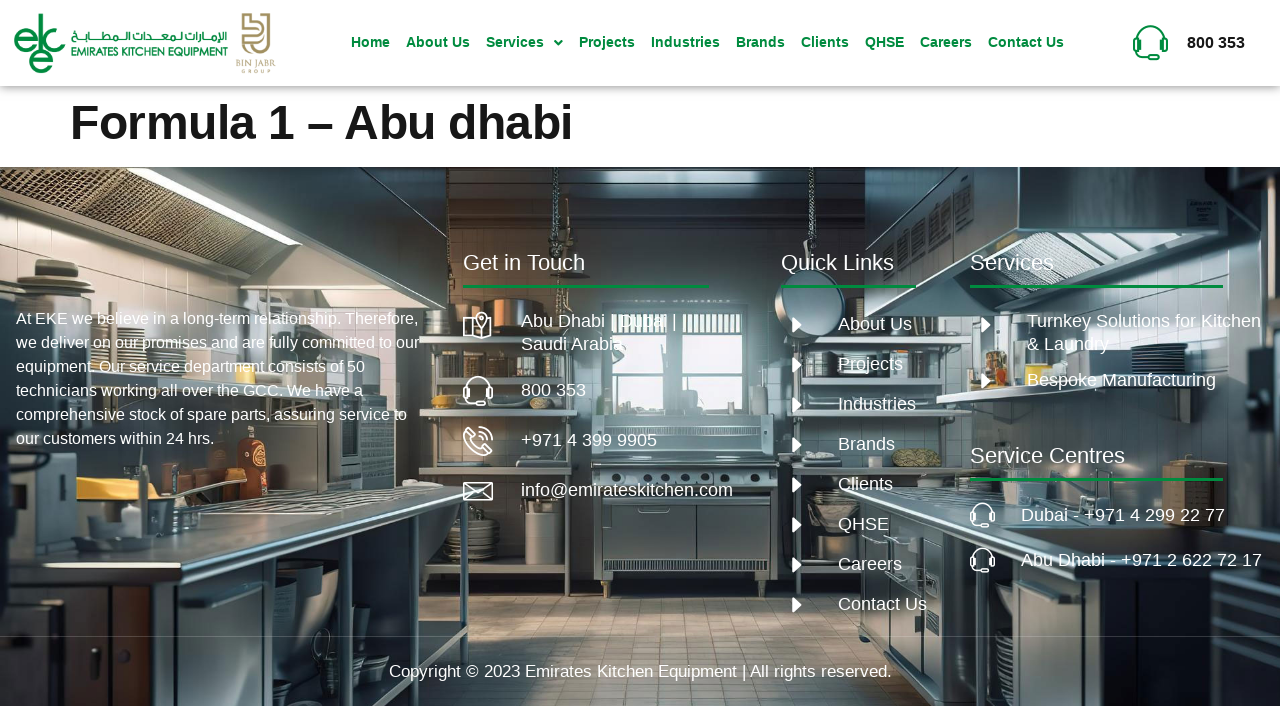

--- FILE ---
content_type: text/html; charset=UTF-8
request_url: https://emirateskitchen.com/project/formula-1-abu-dhabi/
body_size: 11915
content:
<!doctype html>
<html lang="en-US">
<head>
	<meta charset="UTF-8">
	<meta name="viewport" content="width=device-width, initial-scale=1">
	<link rel="profile" href="https://gmpg.org/xfn/11">
	<title>Formula 1 – Abu dhabi &#8211; Emirates Kitchen Equipment</title>
<meta name='robots' content='max-image-preview:large' />

<link rel="alternate" type="application/rss+xml" title="Emirates Kitchen Equipment &raquo; Feed" href="https://emirateskitchen.com/feed/" />
<link rel="alternate" type="application/rss+xml" title="Emirates Kitchen Equipment &raquo; Comments Feed" href="https://emirateskitchen.com/comments/feed/" />
<link rel="alternate" title="oEmbed (JSON)" type="application/json+oembed" href="https://emirateskitchen.com/wp-json/oembed/1.0/embed?url=https%3A%2F%2Femirateskitchen.com%2Fproject%2Fformula-1-abu-dhabi%2F" />
<link rel="alternate" title="oEmbed (XML)" type="text/xml+oembed" href="https://emirateskitchen.com/wp-json/oembed/1.0/embed?url=https%3A%2F%2Femirateskitchen.com%2Fproject%2Fformula-1-abu-dhabi%2F&#038;format=xml" />
<style id='wp-img-auto-sizes-contain-inline-css'>
img:is([sizes=auto i],[sizes^="auto," i]){contain-intrinsic-size:3000px 1500px}
/*# sourceURL=wp-img-auto-sizes-contain-inline-css */
</style>
<style id='wp-emoji-styles-inline-css'>

	img.wp-smiley, img.emoji {
		display: inline !important;
		border: none !important;
		box-shadow: none !important;
		height: 1em !important;
		width: 1em !important;
		margin: 0 0.07em !important;
		vertical-align: -0.1em !important;
		background: none !important;
		padding: 0 !important;
	}
/*# sourceURL=wp-emoji-styles-inline-css */
</style>
<link rel='stylesheet' id='hello-elementor-css' href='https://emirateskitchen.com/wp-content/themes/hello-elementor/assets/css/reset.css?ver=3.4.5' media='all' />
<link rel='stylesheet' id='hello-elementor-theme-style-css' href='https://emirateskitchen.com/wp-content/themes/hello-elementor/assets/css/theme.css?ver=3.4.5' media='all' />
<link rel='stylesheet' id='hello-elementor-header-footer-css' href='https://emirateskitchen.com/wp-content/themes/hello-elementor/assets/css/header-footer.css?ver=3.4.5' media='all' />
<link rel='stylesheet' id='elementor-frontend-css' href='https://emirateskitchen.com/wp-content/plugins/elementor/assets/css/frontend.min.css?ver=3.34.1' media='all' />
<link rel='stylesheet' id='elementor-post-10-css' href='https://emirateskitchen.com/wp-content/uploads/elementor/css/post-10.css?ver=1768407852' media='all' />
<link rel='stylesheet' id='widget-image-css' href='https://emirateskitchen.com/wp-content/plugins/elementor/assets/css/widget-image.min.css?ver=3.34.1' media='all' />
<link rel='stylesheet' id='widget-nav-menu-css' href='https://emirateskitchen.com/wp-content/plugins/elementor-pro/assets/css/widget-nav-menu.min.css?ver=3.34.0' media='all' />
<link rel='stylesheet' id='widget-icon-list-css' href='https://emirateskitchen.com/wp-content/plugins/elementor/assets/css/widget-icon-list.min.css?ver=3.34.1' media='all' />
<link rel='stylesheet' id='e-sticky-css' href='https://emirateskitchen.com/wp-content/plugins/elementor-pro/assets/css/modules/sticky.min.css?ver=3.34.0' media='all' />
<link rel='stylesheet' id='widget-heading-css' href='https://emirateskitchen.com/wp-content/plugins/elementor/assets/css/widget-heading.min.css?ver=3.34.1' media='all' />
<link rel='stylesheet' id='widget-divider-css' href='https://emirateskitchen.com/wp-content/plugins/elementor/assets/css/widget-divider.min.css?ver=3.34.1' media='all' />
<link rel='stylesheet' id='widget-spacer-css' href='https://emirateskitchen.com/wp-content/plugins/elementor/assets/css/widget-spacer.min.css?ver=3.34.1' media='all' />
<link rel='stylesheet' id='e-motion-fx-css' href='https://emirateskitchen.com/wp-content/plugins/elementor-pro/assets/css/modules/motion-fx.min.css?ver=3.34.0' media='all' />
<link rel='stylesheet' id='elementor-icons-css' href='https://emirateskitchen.com/wp-content/plugins/elementor/assets/lib/eicons/css/elementor-icons.min.css?ver=5.45.0' media='all' />
<link rel='stylesheet' id='elementor-post-23-css' href='https://emirateskitchen.com/wp-content/uploads/elementor/css/post-23.css?ver=1768407853' media='all' />
<link rel='stylesheet' id='elementor-post-21-css' href='https://emirateskitchen.com/wp-content/uploads/elementor/css/post-21.css?ver=1768407853' media='all' />
<link rel='stylesheet' id='ekit-widget-styles-css' href='https://emirateskitchen.com/wp-content/plugins/elementskit-lite/widgets/init/assets/css/widget-styles.css?ver=3.7.8' media='all' />
<link rel='stylesheet' id='ekit-responsive-css' href='https://emirateskitchen.com/wp-content/plugins/elementskit-lite/widgets/init/assets/css/responsive.css?ver=3.7.8' media='all' />
<link rel='stylesheet' id='elementor-gf-local-manrope-css' href='http://emirateskitchen.com/wp-content/uploads/elementor/google-fonts/css/manrope.css?ver=1742229290' media='all' />
<link rel='stylesheet' id='elementor-gf-local-inter-css' href='http://emirateskitchen.com/wp-content/uploads/elementor/google-fonts/css/inter.css?ver=1742229319' media='all' />
<link rel='stylesheet' id='elementor-gf-local-roboto-css' href='http://emirateskitchen.com/wp-content/uploads/elementor/google-fonts/css/roboto.css?ver=1742229351' media='all' />
<link rel='stylesheet' id='elementor-icons-shared-0-css' href='https://emirateskitchen.com/wp-content/plugins/elementor/assets/lib/font-awesome/css/fontawesome.min.css?ver=5.15.3' media='all' />
<link rel='stylesheet' id='elementor-icons-fa-solid-css' href='https://emirateskitchen.com/wp-content/plugins/elementor/assets/lib/font-awesome/css/solid.min.css?ver=5.15.3' media='all' />
<link rel='stylesheet' id='elementor-icons-skb_cife-themify-icon-css' href='https://emirateskitchen.com/wp-content/plugins/skyboot-custom-icons-for-elementor/assets/css/themify.css?ver=1.1.0' media='all' />
<link rel='stylesheet' id='elementor-icons-ekiticons-css' href='https://emirateskitchen.com/wp-content/plugins/elementskit-lite/modules/elementskit-icon-pack/assets/css/ekiticons.css?ver=3.7.8' media='all' />
<link rel='stylesheet' id='elementor-icons-skb_cife-elegant-icon-css' href='https://emirateskitchen.com/wp-content/plugins/skyboot-custom-icons-for-elementor/assets/css/elegant.css?ver=1.1.0' media='all' />
<script src="https://emirateskitchen.com/wp-includes/js/jquery/jquery.min.js?ver=3.7.1" id="jquery-core-js"></script>
<script src="https://emirateskitchen.com/wp-includes/js/jquery/jquery-migrate.min.js?ver=3.4.1" id="jquery-migrate-js"></script>
<link rel="https://api.w.org/" href="https://emirateskitchen.com/wp-json/" /><link rel="alternate" title="JSON" type="application/json" href="https://emirateskitchen.com/wp-json/wp/v2/project/199" /><link rel="EditURI" type="application/rsd+xml" title="RSD" href="https://emirateskitchen.com/xmlrpc.php?rsd" />
<meta name="generator" content="WordPress 6.9" />
<link rel="canonical" href="https://emirateskitchen.com/project/formula-1-abu-dhabi/" />
<link rel='shortlink' href='https://emirateskitchen.com/?p=199' />
<meta name="generator" content="Elementor 3.34.1; features: additional_custom_breakpoints; settings: css_print_method-external, google_font-enabled, font_display-swap">
			<style>
				.e-con.e-parent:nth-of-type(n+4):not(.e-lazyloaded):not(.e-no-lazyload),
				.e-con.e-parent:nth-of-type(n+4):not(.e-lazyloaded):not(.e-no-lazyload) * {
					background-image: none !important;
				}
				@media screen and (max-height: 1024px) {
					.e-con.e-parent:nth-of-type(n+3):not(.e-lazyloaded):not(.e-no-lazyload),
					.e-con.e-parent:nth-of-type(n+3):not(.e-lazyloaded):not(.e-no-lazyload) * {
						background-image: none !important;
					}
				}
				@media screen and (max-height: 640px) {
					.e-con.e-parent:nth-of-type(n+2):not(.e-lazyloaded):not(.e-no-lazyload),
					.e-con.e-parent:nth-of-type(n+2):not(.e-lazyloaded):not(.e-no-lazyload) * {
						background-image: none !important;
					}
				}
			</style>
			<meta name="generator" content="Powered by Slider Revolution 6.6.16 - responsive, Mobile-Friendly Slider Plugin for WordPress with comfortable drag and drop interface." />
<link rel="icon" href="https://emirateskitchen.com/wp-content/uploads/2023/10/Emirates-Kitchen-Favicon-150x150.jpg" sizes="32x32" />
<link rel="icon" href="https://emirateskitchen.com/wp-content/uploads/2023/10/Emirates-Kitchen-Favicon-300x300.jpg" sizes="192x192" />
<link rel="apple-touch-icon" href="https://emirateskitchen.com/wp-content/uploads/2023/10/Emirates-Kitchen-Favicon-300x300.jpg" />
<meta name="msapplication-TileImage" content="https://emirateskitchen.com/wp-content/uploads/2023/10/Emirates-Kitchen-Favicon-300x300.jpg" />
<script>function setREVStartSize(e){
			//window.requestAnimationFrame(function() {
				window.RSIW = window.RSIW===undefined ? window.innerWidth : window.RSIW;
				window.RSIH = window.RSIH===undefined ? window.innerHeight : window.RSIH;
				try {
					var pw = document.getElementById(e.c).parentNode.offsetWidth,
						newh;
					pw = pw===0 || isNaN(pw) || (e.l=="fullwidth" || e.layout=="fullwidth") ? window.RSIW : pw;
					e.tabw = e.tabw===undefined ? 0 : parseInt(e.tabw);
					e.thumbw = e.thumbw===undefined ? 0 : parseInt(e.thumbw);
					e.tabh = e.tabh===undefined ? 0 : parseInt(e.tabh);
					e.thumbh = e.thumbh===undefined ? 0 : parseInt(e.thumbh);
					e.tabhide = e.tabhide===undefined ? 0 : parseInt(e.tabhide);
					e.thumbhide = e.thumbhide===undefined ? 0 : parseInt(e.thumbhide);
					e.mh = e.mh===undefined || e.mh=="" || e.mh==="auto" ? 0 : parseInt(e.mh,0);
					if(e.layout==="fullscreen" || e.l==="fullscreen")
						newh = Math.max(e.mh,window.RSIH);
					else{
						e.gw = Array.isArray(e.gw) ? e.gw : [e.gw];
						for (var i in e.rl) if (e.gw[i]===undefined || e.gw[i]===0) e.gw[i] = e.gw[i-1];
						e.gh = e.el===undefined || e.el==="" || (Array.isArray(e.el) && e.el.length==0)? e.gh : e.el;
						e.gh = Array.isArray(e.gh) ? e.gh : [e.gh];
						for (var i in e.rl) if (e.gh[i]===undefined || e.gh[i]===0) e.gh[i] = e.gh[i-1];
											
						var nl = new Array(e.rl.length),
							ix = 0,
							sl;
						e.tabw = e.tabhide>=pw ? 0 : e.tabw;
						e.thumbw = e.thumbhide>=pw ? 0 : e.thumbw;
						e.tabh = e.tabhide>=pw ? 0 : e.tabh;
						e.thumbh = e.thumbhide>=pw ? 0 : e.thumbh;
						for (var i in e.rl) nl[i] = e.rl[i]<window.RSIW ? 0 : e.rl[i];
						sl = nl[0];
						for (var i in nl) if (sl>nl[i] && nl[i]>0) { sl = nl[i]; ix=i;}
						var m = pw>(e.gw[ix]+e.tabw+e.thumbw) ? 1 : (pw-(e.tabw+e.thumbw)) / (e.gw[ix]);
						newh =  (e.gh[ix] * m) + (e.tabh + e.thumbh);
					}
					var el = document.getElementById(e.c);
					if (el!==null && el) el.style.height = newh+"px";
					el = document.getElementById(e.c+"_wrapper");
					if (el!==null && el) {
						el.style.height = newh+"px";
						el.style.display = "block";
					}
				} catch(e){
					console.log("Failure at Presize of Slider:" + e)
				}
			//});
		  };</script>
		<style id="wp-custom-css">
			/* Styles for all devices (default) */

/* Media query for laptops with small screens */
@media only screen and (min-width: 992px) and (max-width: 1199px) {
  /* Your styles for laptops with small screens */
}

/* Media query for laptops with medium screens */
@media only screen and (min-width: 1200px) and (max-width: 1365px) {
.elementor-23 .elementor-element.elementor-element-6fefe6b0 .elementor-nav-menu--main .elementor-item {
    padding-left: 0px !important;
    padding-right: 0px !important;
    margin-left: 8px !important;
    margin-right: 8px !important;
}

.elementor-23 .elementor-element.elementor-element-d3a5023 .elementor-icon-list-item > .elementor-icon-list-text, .elementor-23 .elementor-element.elementor-element-d3a5023 .elementor-icon-list-item > a {
    font-size: 16px;	
	
	}
	
	
	.elementor-23 .elementor-element.elementor-element-6fefe6b0 .elementor-nav-menu .elementor-item
	{
font-size: 14px !important;				
	}
	
	.elementor-23 .elementor-element.elementor-element-164fc847{
    padding: 0px 1px 0px 1px !important;		
	}	
}

/* Media query for laptops with large screens */
@media only screen and (min-width: 1366px) and (max-width: 1440px) {
.elementor-23 .elementor-element.elementor-element-6fefe6b0 .elementor-nav-menu--main .elementor-item {
    padding-left: 0px !important;
    padding-right: 0px !important;
    margin-left: 10px !important;
    margin-right: 10px !important;
}

.elementor-23 .elementor-element.elementor-element-d3a5023 .elementor-icon-list-item > .elementor-icon-list-text, .elementor-23 .elementor-element.elementor-element-d3a5023 .elementor-icon-list-item > a {
    font-size: 16px;	
	
	}
	
	
	.elementor-23 .elementor-element.elementor-element-6fefe6b0 .elementor-nav-menu .elementor-item
	{
font-size: 16px !important;				
	}
	
	.elementor-23 .elementor-element.elementor-element-164fc847{
    padding: 0px 1px 0px 1px !important;		
	}
}
		</style>
		<meta name="generator" content="WP Rocket 3.20.3" data-wpr-features="wpr_preload_links wpr_desktop" /></head>
<body class="wp-singular project-template-default single single-project postid-199 wp-custom-logo wp-embed-responsive wp-theme-hello-elementor hello-elementor-default elementor-default elementor-kit-10">


<a class="skip-link screen-reader-text" href="#content">Skip to content</a>

		<header data-rocket-location-hash="633f18caf5586663e9be725e644e5026" data-elementor-type="header" data-elementor-id="23" class="elementor elementor-23 elementor-location-header" data-elementor-post-type="elementor_library">
					<section class="elementor-section elementor-top-section elementor-element elementor-element-164fc847 elementor-section-content-middle elementor-section-full_width elementor-section-height-default elementor-section-height-default" data-id="164fc847" data-element_type="section" data-settings="{&quot;sticky&quot;:&quot;top&quot;,&quot;background_background&quot;:&quot;classic&quot;,&quot;sticky_on&quot;:[&quot;desktop&quot;,&quot;tablet&quot;,&quot;mobile&quot;],&quot;sticky_offset&quot;:0,&quot;sticky_effects_offset&quot;:0,&quot;sticky_anchor_link_offset&quot;:0}">
						<div data-rocket-location-hash="82f6c6a00e9a86a2eaa3cc6e8d136714" class="elementor-container elementor-column-gap-default">
					<div class="elementor-column elementor-col-16 elementor-top-column elementor-element elementor-element-2c03b65c" data-id="2c03b65c" data-element_type="column">
			<div class="elementor-widget-wrap elementor-element-populated">
						<div class="elementor-element elementor-element-543b745 elementor-widget elementor-widget-image" data-id="543b745" data-element_type="widget" data-widget_type="image.default">
				<div class="elementor-widget-container">
																<a href="https://emirateskitchen.com">
							<img fetchpriority="high" width="1728" height="422" src="https://emirateskitchen.com/wp-content/uploads/2023/10/EKE-Logo-2.png" class="attachment-full size-full wp-image-2136" alt="" srcset="https://emirateskitchen.com/wp-content/uploads/2023/10/EKE-Logo-2.png 1728w, https://emirateskitchen.com/wp-content/uploads/2023/10/EKE-Logo-2-300x73.png 300w, https://emirateskitchen.com/wp-content/uploads/2023/10/EKE-Logo-2-1024x250.png 1024w, https://emirateskitchen.com/wp-content/uploads/2023/10/EKE-Logo-2-768x188.png 768w, https://emirateskitchen.com/wp-content/uploads/2023/10/EKE-Logo-2-1536x375.png 1536w" sizes="(max-width: 1728px) 100vw, 1728px" />								</a>
															</div>
				</div>
					</div>
		</div>
				<div class="elementor-column elementor-col-66 elementor-top-column elementor-element elementor-element-124941b3" data-id="124941b3" data-element_type="column">
			<div class="elementor-widget-wrap elementor-element-populated">
						<div class="elementor-element elementor-element-6fefe6b0 elementor-nav-menu__align-center elementor-nav-menu--stretch elementor-nav-menu--dropdown-tablet elementor-nav-menu__text-align-aside elementor-nav-menu--toggle elementor-nav-menu--burger elementor-widget elementor-widget-nav-menu" data-id="6fefe6b0" data-element_type="widget" data-settings="{&quot;submenu_icon&quot;:{&quot;value&quot;:&quot;&lt;i class=\&quot;fas fa-angle-down\&quot; aria-hidden=\&quot;true\&quot;&gt;&lt;\/i&gt;&quot;,&quot;library&quot;:&quot;fa-solid&quot;},&quot;full_width&quot;:&quot;stretch&quot;,&quot;layout&quot;:&quot;horizontal&quot;,&quot;toggle&quot;:&quot;burger&quot;}" data-widget_type="nav-menu.default">
				<div class="elementor-widget-container">
								<nav aria-label="Menu" class="elementor-nav-menu--main elementor-nav-menu__container elementor-nav-menu--layout-horizontal e--pointer-underline e--animation-slide">
				<ul id="menu-1-6fefe6b0" class="elementor-nav-menu"><li class="menu-item menu-item-type-post_type menu-item-object-page menu-item-home menu-item-81"><a href="https://emirateskitchen.com/" class="elementor-item">Home</a></li>
<li class="menu-item menu-item-type-post_type menu-item-object-page menu-item-327"><a href="https://emirateskitchen.com/about-us/" class="elementor-item">About Us</a></li>
<li class="menu-item menu-item-type-custom menu-item-object-custom menu-item-has-children menu-item-891"><a href="#" class="elementor-item elementor-item-anchor">Services</a>
<ul class="sub-menu elementor-nav-menu--dropdown">
	<li class="menu-item menu-item-type-post_type menu-item-object-service menu-item-1998"><a href="https://emirateskitchen.com/service/turnkey-solutions-for-kitchen-laundry/" class="elementor-sub-item">Turnkey Solutions for Kitchen &#038; Laundry</a></li>
	<li class="menu-item menu-item-type-post_type menu-item-object-service menu-item-1906"><a href="https://emirateskitchen.com/service/bespoke-solutions/" class="elementor-sub-item">Bespoke Solutions</a></li>
	<li class="menu-item menu-item-type-post_type menu-item-object-service menu-item-2135"><a href="https://emirateskitchen.com/service/retails-replacement-solutions/" class="elementor-sub-item">Retails &#038; Replacement Solutions</a></li>
	<li class="menu-item menu-item-type-post_type menu-item-object-service menu-item-2134"><a href="https://emirateskitchen.com/service/spare-parts-service-preventive-maintenance-amcs/" class="elementor-sub-item">Spare Parts, Service, Preventive Maintenance &#038; AMC’s</a></li>
</ul>
</li>
<li class="menu-item menu-item-type-post_type menu-item-object-page menu-item-326"><a href="https://emirateskitchen.com/projects/" class="elementor-item">Projects</a></li>
<li class="menu-item menu-item-type-post_type menu-item-object-page menu-item-331"><a href="https://emirateskitchen.com/industries/" class="elementor-item">Industries</a></li>
<li class="menu-item menu-item-type-post_type menu-item-object-page menu-item-330"><a href="https://emirateskitchen.com/brands/" class="elementor-item">Brands</a></li>
<li class="menu-item menu-item-type-post_type menu-item-object-page menu-item-328"><a href="https://emirateskitchen.com/clients/" class="elementor-item">Clients</a></li>
<li class="menu-item menu-item-type-post_type menu-item-object-page menu-item-794"><a href="https://emirateskitchen.com/qhse/" class="elementor-item">QHSE</a></li>
<li class="menu-item menu-item-type-post_type menu-item-object-page menu-item-2228"><a href="https://emirateskitchen.com/careers/" class="elementor-item">Careers</a></li>
<li class="menu-item menu-item-type-post_type menu-item-object-page menu-item-329"><a href="https://emirateskitchen.com/contact-us/" class="elementor-item">Contact Us</a></li>
</ul>			</nav>
					<div class="elementor-menu-toggle" role="button" tabindex="0" aria-label="Menu Toggle" aria-expanded="false">
			<i aria-hidden="true" role="presentation" class="elementor-menu-toggle__icon--open  ti-menu"></i><i aria-hidden="true" role="presentation" class="elementor-menu-toggle__icon--close  ti-close"></i>		</div>
					<nav class="elementor-nav-menu--dropdown elementor-nav-menu__container" aria-hidden="true">
				<ul id="menu-2-6fefe6b0" class="elementor-nav-menu"><li class="menu-item menu-item-type-post_type menu-item-object-page menu-item-home menu-item-81"><a href="https://emirateskitchen.com/" class="elementor-item" tabindex="-1">Home</a></li>
<li class="menu-item menu-item-type-post_type menu-item-object-page menu-item-327"><a href="https://emirateskitchen.com/about-us/" class="elementor-item" tabindex="-1">About Us</a></li>
<li class="menu-item menu-item-type-custom menu-item-object-custom menu-item-has-children menu-item-891"><a href="#" class="elementor-item elementor-item-anchor" tabindex="-1">Services</a>
<ul class="sub-menu elementor-nav-menu--dropdown">
	<li class="menu-item menu-item-type-post_type menu-item-object-service menu-item-1998"><a href="https://emirateskitchen.com/service/turnkey-solutions-for-kitchen-laundry/" class="elementor-sub-item" tabindex="-1">Turnkey Solutions for Kitchen &#038; Laundry</a></li>
	<li class="menu-item menu-item-type-post_type menu-item-object-service menu-item-1906"><a href="https://emirateskitchen.com/service/bespoke-solutions/" class="elementor-sub-item" tabindex="-1">Bespoke Solutions</a></li>
	<li class="menu-item menu-item-type-post_type menu-item-object-service menu-item-2135"><a href="https://emirateskitchen.com/service/retails-replacement-solutions/" class="elementor-sub-item" tabindex="-1">Retails &#038; Replacement Solutions</a></li>
	<li class="menu-item menu-item-type-post_type menu-item-object-service menu-item-2134"><a href="https://emirateskitchen.com/service/spare-parts-service-preventive-maintenance-amcs/" class="elementor-sub-item" tabindex="-1">Spare Parts, Service, Preventive Maintenance &#038; AMC’s</a></li>
</ul>
</li>
<li class="menu-item menu-item-type-post_type menu-item-object-page menu-item-326"><a href="https://emirateskitchen.com/projects/" class="elementor-item" tabindex="-1">Projects</a></li>
<li class="menu-item menu-item-type-post_type menu-item-object-page menu-item-331"><a href="https://emirateskitchen.com/industries/" class="elementor-item" tabindex="-1">Industries</a></li>
<li class="menu-item menu-item-type-post_type menu-item-object-page menu-item-330"><a href="https://emirateskitchen.com/brands/" class="elementor-item" tabindex="-1">Brands</a></li>
<li class="menu-item menu-item-type-post_type menu-item-object-page menu-item-328"><a href="https://emirateskitchen.com/clients/" class="elementor-item" tabindex="-1">Clients</a></li>
<li class="menu-item menu-item-type-post_type menu-item-object-page menu-item-794"><a href="https://emirateskitchen.com/qhse/" class="elementor-item" tabindex="-1">QHSE</a></li>
<li class="menu-item menu-item-type-post_type menu-item-object-page menu-item-2228"><a href="https://emirateskitchen.com/careers/" class="elementor-item" tabindex="-1">Careers</a></li>
<li class="menu-item menu-item-type-post_type menu-item-object-page menu-item-329"><a href="https://emirateskitchen.com/contact-us/" class="elementor-item" tabindex="-1">Contact Us</a></li>
</ul>			</nav>
						</div>
				</div>
					</div>
		</div>
				<div class="elementor-column elementor-col-16 elementor-top-column elementor-element elementor-element-4459a53 elementor-hidden-tablet elementor-hidden-mobile" data-id="4459a53" data-element_type="column">
			<div class="elementor-widget-wrap elementor-element-populated">
						<div class="elementor-element elementor-element-d3a5023 elementor-align-start elementor-icon-list--layout-traditional elementor-list-item-link-full_width elementor-widget elementor-widget-icon-list" data-id="d3a5023" data-element_type="widget" data-widget_type="icon-list.default">
				<div class="elementor-widget-container">
							<ul class="elementor-icon-list-items">
							<li class="elementor-icon-list-item">
											<a href="tel:800353">

												<span class="elementor-icon-list-icon">
							<i aria-hidden="true" class=" ti-headphone-alt"></i>						</span>
										<span class="elementor-icon-list-text">800 353</span>
											</a>
									</li>
						</ul>
						</div>
				</div>
					</div>
		</div>
					</div>
		</section>
				</header>
		
<main data-rocket-location-hash="56f6521a6c33f83254978667b284abf6" id="content" class="site-main post-199 project type-project status-publish has-post-thumbnail hentry">

			<div data-rocket-location-hash="84b48d35ce1bf2b04ec3435843a6cc40" class="page-header">
			<h1 class="entry-title">Formula 1 – Abu dhabi</h1>		</div>
	
	<div data-rocket-location-hash="65df79cf2c1096997cc65fbe9ebd67f2" class="page-content">
		
		
			</div>

	
</main>

			<footer data-elementor-type="footer" data-elementor-id="21" class="elementor elementor-21 elementor-location-footer" data-elementor-post-type="elementor_library">
					<section class="elementor-section elementor-top-section elementor-element elementor-element-1d81b043 elementor-section-boxed elementor-section-height-default elementor-section-height-default" data-id="1d81b043" data-element_type="section" data-settings="{&quot;background_background&quot;:&quot;classic&quot;,&quot;background_motion_fx_motion_fx_scrolling&quot;:&quot;yes&quot;,&quot;background_motion_fx_translateY_effect&quot;:&quot;yes&quot;,&quot;background_motion_fx_translateY_speed&quot;:{&quot;unit&quot;:&quot;px&quot;,&quot;size&quot;:6.6,&quot;sizes&quot;:[]},&quot;background_motion_fx_translateY_affectedRange&quot;:{&quot;unit&quot;:&quot;%&quot;,&quot;size&quot;:&quot;&quot;,&quot;sizes&quot;:{&quot;start&quot;:0,&quot;end&quot;:100}},&quot;background_motion_fx_devices&quot;:[&quot;desktop&quot;,&quot;tablet&quot;,&quot;mobile&quot;]}">
							<div class="elementor-background-overlay"></div>
							<div class="elementor-container elementor-column-gap-default">
					<div class="elementor-column elementor-col-100 elementor-top-column elementor-element elementor-element-e392f71" data-id="e392f71" data-element_type="column">
			<div class="elementor-widget-wrap elementor-element-populated">
						<section class="elementor-section elementor-inner-section elementor-element elementor-element-75ffc7e4 elementor-section-boxed elementor-section-height-default elementor-section-height-default" data-id="75ffc7e4" data-element_type="section">
						<div class="elementor-container elementor-column-gap-wider">
					<div class="elementor-column elementor-col-25 elementor-inner-column elementor-element elementor-element-5d6bfbff" data-id="5d6bfbff" data-element_type="column">
			<div class="elementor-widget-wrap elementor-element-populated">
						<div class="elementor-element elementor-element-639dc1a elementor-widget elementor-widget-image" data-id="639dc1a" data-element_type="widget" data-widget_type="image.default">
				<div class="elementor-widget-container">
															<img width="300" height="90" src="http://emirateskitchen.com/wp-content/uploads/2023/10/logo_White-300x90.png" class="attachment-medium size-medium wp-image-86" alt="" srcset="http://emirateskitchen.com/wp-content/uploads/2023/10/logo_White-300x90.png 300w, http://emirateskitchen.com/wp-content/uploads/2023/10/logo_White-1024x308.png 1024w, http://emirateskitchen.com/wp-content/uploads/2023/10/logo_White-768x231.png 768w, http://emirateskitchen.com/wp-content/uploads/2023/10/logo_White.png 1403w" sizes="(max-width: 300px) 100vw, 300px" />															</div>
				</div>
				<div class="elementor-element elementor-element-72bb06f elementor-widget elementor-widget-text-editor" data-id="72bb06f" data-element_type="widget" data-widget_type="text-editor.default">
				<div class="elementor-widget-container">
									<p>At EKE we believe in a long-term relationship. Therefore, we deliver on our promises and are fully committed to our equipment. Our service department consists of 50 technicians working all over the GCC. We have a comprehensive stock of spare parts, assuring service to our customers within 24 hrs.</p>								</div>
				</div>
					</div>
		</div>
				<div class="elementor-column elementor-col-25 elementor-inner-column elementor-element elementor-element-c7f93b7" data-id="c7f93b7" data-element_type="column">
			<div class="elementor-widget-wrap elementor-element-populated">
						<div class="elementor-element elementor-element-a919f1f elementor-widget elementor-widget-heading" data-id="a919f1f" data-element_type="widget" data-widget_type="heading.default">
				<div class="elementor-widget-container">
					<h2 class="elementor-heading-title elementor-size-default">Get in Touch</h2>				</div>
				</div>
				<div class="elementor-element elementor-element-ed0ca4c elementor-widget-divider--view-line elementor-widget elementor-widget-divider" data-id="ed0ca4c" data-element_type="widget" data-widget_type="divider.default">
				<div class="elementor-widget-container">
							<div class="elementor-divider">
			<span class="elementor-divider-separator">
						</span>
		</div>
						</div>
				</div>
				<div class="elementor-element elementor-element-f9c7b52 elementor-align-start elementor-icon-list--layout-traditional elementor-list-item-link-full_width elementor-widget elementor-widget-icon-list" data-id="f9c7b52" data-element_type="widget" data-widget_type="icon-list.default">
				<div class="elementor-widget-container">
							<ul class="elementor-icon-list-items">
							<li class="elementor-icon-list-item">
											<span class="elementor-icon-list-icon">
							<i aria-hidden="true" class=" ti-map-alt"></i>						</span>
										<span class="elementor-icon-list-text">Abu Dhabi  |    Dubai   |  Saudi Arabia</span>
									</li>
						</ul>
						</div>
				</div>
				<div class="elementor-element elementor-element-6ee7a27 elementor-align-start elementor-icon-list--layout-traditional elementor-list-item-link-full_width elementor-widget elementor-widget-icon-list" data-id="6ee7a27" data-element_type="widget" data-widget_type="icon-list.default">
				<div class="elementor-widget-container">
							<ul class="elementor-icon-list-items">
							<li class="elementor-icon-list-item">
											<a href="tel:800353">

												<span class="elementor-icon-list-icon">
							<i aria-hidden="true" class=" ti-headphone-alt"></i>						</span>
										<span class="elementor-icon-list-text">800 353</span>
											</a>
									</li>
						</ul>
						</div>
				</div>
				<div class="elementor-element elementor-element-c8f6fba elementor-align-start elementor-icon-list--layout-traditional elementor-list-item-link-full_width elementor-widget elementor-widget-icon-list" data-id="c8f6fba" data-element_type="widget" data-widget_type="icon-list.default">
				<div class="elementor-widget-container">
							<ul class="elementor-icon-list-items">
							<li class="elementor-icon-list-item">
											<a href="tel:+97143999905">

												<span class="elementor-icon-list-icon">
							<i aria-hidden="true" class="icon icon-phone-call1"></i>						</span>
										<span class="elementor-icon-list-text">+971 4 399 9905</span>
											</a>
									</li>
						</ul>
						</div>
				</div>
				<div class="elementor-element elementor-element-ef3698f elementor-align-start elementor-icon-list--layout-traditional elementor-list-item-link-full_width elementor-widget elementor-widget-icon-list" data-id="ef3698f" data-element_type="widget" data-widget_type="icon-list.default">
				<div class="elementor-widget-container">
							<ul class="elementor-icon-list-items">
							<li class="elementor-icon-list-item">
											<a href="mailto:info@emirateskitchen.com">

												<span class="elementor-icon-list-icon">
							<i aria-hidden="true" class="icon icon-envelope2"></i>						</span>
										<span class="elementor-icon-list-text">info@emirateskitchen.com</span>
											</a>
									</li>
						</ul>
						</div>
				</div>
					</div>
		</div>
				<div class="elementor-column elementor-col-25 elementor-inner-column elementor-element elementor-element-3d74a2f9" data-id="3d74a2f9" data-element_type="column">
			<div class="elementor-widget-wrap elementor-element-populated">
						<div class="elementor-element elementor-element-0c53f58 elementor-widget elementor-widget-heading" data-id="0c53f58" data-element_type="widget" data-widget_type="heading.default">
				<div class="elementor-widget-container">
					<h2 class="elementor-heading-title elementor-size-default">Quick Links</h2>				</div>
				</div>
				<div class="elementor-element elementor-element-19dbba4 elementor-widget-divider--view-line elementor-widget elementor-widget-divider" data-id="19dbba4" data-element_type="widget" data-widget_type="divider.default">
				<div class="elementor-widget-container">
							<div class="elementor-divider">
			<span class="elementor-divider-separator">
						</span>
		</div>
						</div>
				</div>
				<div class="elementor-element elementor-element-8381f3f elementor-align-start elementor-icon-list--layout-traditional elementor-list-item-link-full_width elementor-widget elementor-widget-icon-list" data-id="8381f3f" data-element_type="widget" data-widget_type="icon-list.default">
				<div class="elementor-widget-container">
							<ul class="elementor-icon-list-items">
							<li class="elementor-icon-list-item">
											<a href="http://777.226.mytemp.website/about-us/">

												<span class="elementor-icon-list-icon">
							<i aria-hidden="true" class=" arrow_triangle-right"></i>						</span>
										<span class="elementor-icon-list-text">About Us</span>
											</a>
									</li>
								<li class="elementor-icon-list-item">
											<a href="http://777.226.mytemp.website/projects/">

												<span class="elementor-icon-list-icon">
							<i aria-hidden="true" class=" arrow_triangle-right"></i>						</span>
										<span class="elementor-icon-list-text">Projects</span>
											</a>
									</li>
								<li class="elementor-icon-list-item">
											<a href="http://777.226.mytemp.website/industries/">

												<span class="elementor-icon-list-icon">
							<i aria-hidden="true" class=" arrow_triangle-right"></i>						</span>
										<span class="elementor-icon-list-text">Industries</span>
											</a>
									</li>
								<li class="elementor-icon-list-item">
											<a href="http://777.226.mytemp.website/brands/">

												<span class="elementor-icon-list-icon">
							<i aria-hidden="true" class=" arrow_triangle-right"></i>						</span>
										<span class="elementor-icon-list-text">Brands</span>
											</a>
									</li>
								<li class="elementor-icon-list-item">
											<a href="http://777.226.mytemp.website/clients/">

												<span class="elementor-icon-list-icon">
							<i aria-hidden="true" class=" arrow_triangle-right"></i>						</span>
										<span class="elementor-icon-list-text">Clients</span>
											</a>
									</li>
								<li class="elementor-icon-list-item">
											<a href="http://777.226.mytemp.website/qhse/">

												<span class="elementor-icon-list-icon">
							<i aria-hidden="true" class=" arrow_triangle-right"></i>						</span>
										<span class="elementor-icon-list-text">QHSE</span>
											</a>
									</li>
								<li class="elementor-icon-list-item">
											<a href="http://777.226.mytemp.website/careers/">

												<span class="elementor-icon-list-icon">
							<i aria-hidden="true" class=" arrow_triangle-right"></i>						</span>
										<span class="elementor-icon-list-text">Careers</span>
											</a>
									</li>
								<li class="elementor-icon-list-item">
											<a href="http://777.226.mytemp.website/contact-us/">

												<span class="elementor-icon-list-icon">
							<i aria-hidden="true" class=" arrow_triangle-right"></i>						</span>
										<span class="elementor-icon-list-text">Contact Us</span>
											</a>
									</li>
						</ul>
						</div>
				</div>
					</div>
		</div>
				<div class="elementor-column elementor-col-25 elementor-inner-column elementor-element elementor-element-1da8107e" data-id="1da8107e" data-element_type="column">
			<div class="elementor-widget-wrap elementor-element-populated">
						<div class="elementor-element elementor-element-20c1f97 elementor-widget elementor-widget-heading" data-id="20c1f97" data-element_type="widget" data-widget_type="heading.default">
				<div class="elementor-widget-container">
					<h2 class="elementor-heading-title elementor-size-default">Services</h2>				</div>
				</div>
				<div class="elementor-element elementor-element-6996fcd elementor-widget-divider--view-line elementor-widget elementor-widget-divider" data-id="6996fcd" data-element_type="widget" data-widget_type="divider.default">
				<div class="elementor-widget-container">
							<div class="elementor-divider">
			<span class="elementor-divider-separator">
						</span>
		</div>
						</div>
				</div>
				<div class="elementor-element elementor-element-9decc9d elementor-align-start elementor-icon-list--layout-traditional elementor-list-item-link-full_width elementor-widget elementor-widget-icon-list" data-id="9decc9d" data-element_type="widget" data-widget_type="icon-list.default">
				<div class="elementor-widget-container">
							<ul class="elementor-icon-list-items">
							<li class="elementor-icon-list-item">
											<a href="http://777.226.mytemp.website/service/turnkey-solutions-for-kitchen-laundry/">

												<span class="elementor-icon-list-icon">
							<i aria-hidden="true" class=" arrow_triangle-right"></i>						</span>
										<span class="elementor-icon-list-text">Turnkey Solutions for Kitchen &amp; Laundry</span>
											</a>
									</li>
								<li class="elementor-icon-list-item">
											<a href="http://777.226.mytemp.website/service/bespoke-manufacturing/">

												<span class="elementor-icon-list-icon">
							<i aria-hidden="true" class=" arrow_triangle-right"></i>						</span>
										<span class="elementor-icon-list-text">Bespoke Manufacturing</span>
											</a>
									</li>
						</ul>
						</div>
				</div>
				<div class="elementor-element elementor-element-c992b2e elementor-widget elementor-widget-spacer" data-id="c992b2e" data-element_type="widget" data-widget_type="spacer.default">
				<div class="elementor-widget-container">
							<div class="elementor-spacer">
			<div class="elementor-spacer-inner"></div>
		</div>
						</div>
				</div>
				<div class="elementor-element elementor-element-4e6b1ab elementor-widget elementor-widget-heading" data-id="4e6b1ab" data-element_type="widget" data-widget_type="heading.default">
				<div class="elementor-widget-container">
					<h2 class="elementor-heading-title elementor-size-default">Service Centres</h2>				</div>
				</div>
				<div class="elementor-element elementor-element-6615267 elementor-widget-divider--view-line elementor-widget elementor-widget-divider" data-id="6615267" data-element_type="widget" data-widget_type="divider.default">
				<div class="elementor-widget-container">
							<div class="elementor-divider">
			<span class="elementor-divider-separator">
						</span>
		</div>
						</div>
				</div>
				<div class="elementor-element elementor-element-837659a elementor-align-start elementor-icon-list--layout-traditional elementor-list-item-link-full_width elementor-widget elementor-widget-icon-list" data-id="837659a" data-element_type="widget" data-widget_type="icon-list.default">
				<div class="elementor-widget-container">
							<ul class="elementor-icon-list-items">
							<li class="elementor-icon-list-item">
											<a href="tel:+97142992277">

												<span class="elementor-icon-list-icon">
							<i aria-hidden="true" class=" ti-headphone-alt"></i>						</span>
										<span class="elementor-icon-list-text">Dubai - +971 4 299 22 77</span>
											</a>
									</li>
						</ul>
						</div>
				</div>
				<div class="elementor-element elementor-element-44a97da elementor-align-start elementor-icon-list--layout-traditional elementor-list-item-link-full_width elementor-widget elementor-widget-icon-list" data-id="44a97da" data-element_type="widget" data-widget_type="icon-list.default">
				<div class="elementor-widget-container">
							<ul class="elementor-icon-list-items">
							<li class="elementor-icon-list-item">
											<a href="tel:+97126227217">

												<span class="elementor-icon-list-icon">
							<i aria-hidden="true" class=" ti-headphone-alt"></i>						</span>
										<span class="elementor-icon-list-text">Abu Dhabi - +971 2 622 72 17</span>
											</a>
									</li>
						</ul>
						</div>
				</div>
					</div>
		</div>
					</div>
		</section>
				<section class="elementor-section elementor-inner-section elementor-element elementor-element-1ef758b5 elementor-section-content-middle elementor-section-boxed elementor-section-height-default elementor-section-height-default" data-id="1ef758b5" data-element_type="section">
						<div class="elementor-container elementor-column-gap-default">
					<div class="elementor-column elementor-col-100 elementor-inner-column elementor-element elementor-element-512eb488" data-id="512eb488" data-element_type="column">
			<div class="elementor-widget-wrap elementor-element-populated">
						<div class="elementor-element elementor-element-77c4b15e elementor-widget elementor-widget-heading" data-id="77c4b15e" data-element_type="widget" data-widget_type="heading.default">
				<div class="elementor-widget-container">
					<div class="elementor-heading-title elementor-size-default">Copyright © 2023 Emirates Kitchen Equipment | All rights reserved. 
</div>				</div>
				</div>
					</div>
		</div>
					</div>
		</section>
					</div>
		</div>
					</div>
		</section>
				</footer>
		

		<script>
			window.RS_MODULES = window.RS_MODULES || {};
			window.RS_MODULES.modules = window.RS_MODULES.modules || {};
			window.RS_MODULES.waiting = window.RS_MODULES.waiting || [];
			window.RS_MODULES.defered = true;
			window.RS_MODULES.moduleWaiting = window.RS_MODULES.moduleWaiting || {};
			window.RS_MODULES.type = 'compiled';
		</script>
		<script type="speculationrules">
{"prefetch":[{"source":"document","where":{"and":[{"href_matches":"/*"},{"not":{"href_matches":["/wp-*.php","/wp-admin/*","/wp-content/uploads/*","/wp-content/*","/wp-content/plugins/*","/wp-content/themes/hello-elementor/*","/*\\?(.+)"]}},{"not":{"selector_matches":"a[rel~=\"nofollow\"]"}},{"not":{"selector_matches":".no-prefetch, .no-prefetch a"}}]},"eagerness":"conservative"}]}
</script>
			<script>
				const lazyloadRunObserver = () => {
					const lazyloadBackgrounds = document.querySelectorAll( `.e-con.e-parent:not(.e-lazyloaded)` );
					const lazyloadBackgroundObserver = new IntersectionObserver( ( entries ) => {
						entries.forEach( ( entry ) => {
							if ( entry.isIntersecting ) {
								let lazyloadBackground = entry.target;
								if( lazyloadBackground ) {
									lazyloadBackground.classList.add( 'e-lazyloaded' );
								}
								lazyloadBackgroundObserver.unobserve( entry.target );
							}
						});
					}, { rootMargin: '200px 0px 200px 0px' } );
					lazyloadBackgrounds.forEach( ( lazyloadBackground ) => {
						lazyloadBackgroundObserver.observe( lazyloadBackground );
					} );
				};
				const events = [
					'DOMContentLoaded',
					'elementor/lazyload/observe',
				];
				events.forEach( ( event ) => {
					document.addEventListener( event, lazyloadRunObserver );
				} );
			</script>
			<link rel='stylesheet' id='rs-plugin-settings-css' href='https://emirateskitchen.com/wp-content/plugins/revslider/public/assets/css/rs6.css?ver=6.6.16' media='all' />
<style id='rs-plugin-settings-inline-css'>
#rs-demo-id {}
/*# sourceURL=rs-plugin-settings-inline-css */
</style>
<script src="https://emirateskitchen.com/wp-content/plugins/revslider/public/assets/js/rbtools.min.js?ver=6.6.16" defer async id="tp-tools-js"></script>
<script src="https://emirateskitchen.com/wp-content/plugins/revslider/public/assets/js/rs6.min.js?ver=6.6.16" defer async id="revmin-js"></script>
<script id="rocket-browser-checker-js-after">
"use strict";var _createClass=function(){function defineProperties(target,props){for(var i=0;i<props.length;i++){var descriptor=props[i];descriptor.enumerable=descriptor.enumerable||!1,descriptor.configurable=!0,"value"in descriptor&&(descriptor.writable=!0),Object.defineProperty(target,descriptor.key,descriptor)}}return function(Constructor,protoProps,staticProps){return protoProps&&defineProperties(Constructor.prototype,protoProps),staticProps&&defineProperties(Constructor,staticProps),Constructor}}();function _classCallCheck(instance,Constructor){if(!(instance instanceof Constructor))throw new TypeError("Cannot call a class as a function")}var RocketBrowserCompatibilityChecker=function(){function RocketBrowserCompatibilityChecker(options){_classCallCheck(this,RocketBrowserCompatibilityChecker),this.passiveSupported=!1,this._checkPassiveOption(this),this.options=!!this.passiveSupported&&options}return _createClass(RocketBrowserCompatibilityChecker,[{key:"_checkPassiveOption",value:function(self){try{var options={get passive(){return!(self.passiveSupported=!0)}};window.addEventListener("test",null,options),window.removeEventListener("test",null,options)}catch(err){self.passiveSupported=!1}}},{key:"initRequestIdleCallback",value:function(){!1 in window&&(window.requestIdleCallback=function(cb){var start=Date.now();return setTimeout(function(){cb({didTimeout:!1,timeRemaining:function(){return Math.max(0,50-(Date.now()-start))}})},1)}),!1 in window&&(window.cancelIdleCallback=function(id){return clearTimeout(id)})}},{key:"isDataSaverModeOn",value:function(){return"connection"in navigator&&!0===navigator.connection.saveData}},{key:"supportsLinkPrefetch",value:function(){var elem=document.createElement("link");return elem.relList&&elem.relList.supports&&elem.relList.supports("prefetch")&&window.IntersectionObserver&&"isIntersecting"in IntersectionObserverEntry.prototype}},{key:"isSlowConnection",value:function(){return"connection"in navigator&&"effectiveType"in navigator.connection&&("2g"===navigator.connection.effectiveType||"slow-2g"===navigator.connection.effectiveType)}}]),RocketBrowserCompatibilityChecker}();
//# sourceURL=rocket-browser-checker-js-after
</script>
<script id="rocket-preload-links-js-extra">
var RocketPreloadLinksConfig = {"excludeUris":"/(?:.+/)?feed(?:/(?:.+/?)?)?$|/(?:.+/)?embed/|/(index.php/)?(.*)wp-json(/.*|$)|/refer/|/go/|/recommend/|/recommends/","usesTrailingSlash":"1","imageExt":"jpg|jpeg|gif|png|tiff|bmp|webp|avif|pdf|doc|docx|xls|xlsx|php","fileExt":"jpg|jpeg|gif|png|tiff|bmp|webp|avif|pdf|doc|docx|xls|xlsx|php|html|htm","siteUrl":"https://emirateskitchen.com","onHoverDelay":"100","rateThrottle":"3"};
//# sourceURL=rocket-preload-links-js-extra
</script>
<script id="rocket-preload-links-js-after">
(function() {
"use strict";var r="function"==typeof Symbol&&"symbol"==typeof Symbol.iterator?function(e){return typeof e}:function(e){return e&&"function"==typeof Symbol&&e.constructor===Symbol&&e!==Symbol.prototype?"symbol":typeof e},e=function(){function i(e,t){for(var n=0;n<t.length;n++){var i=t[n];i.enumerable=i.enumerable||!1,i.configurable=!0,"value"in i&&(i.writable=!0),Object.defineProperty(e,i.key,i)}}return function(e,t,n){return t&&i(e.prototype,t),n&&i(e,n),e}}();function i(e,t){if(!(e instanceof t))throw new TypeError("Cannot call a class as a function")}var t=function(){function n(e,t){i(this,n),this.browser=e,this.config=t,this.options=this.browser.options,this.prefetched=new Set,this.eventTime=null,this.threshold=1111,this.numOnHover=0}return e(n,[{key:"init",value:function(){!this.browser.supportsLinkPrefetch()||this.browser.isDataSaverModeOn()||this.browser.isSlowConnection()||(this.regex={excludeUris:RegExp(this.config.excludeUris,"i"),images:RegExp(".("+this.config.imageExt+")$","i"),fileExt:RegExp(".("+this.config.fileExt+")$","i")},this._initListeners(this))}},{key:"_initListeners",value:function(e){-1<this.config.onHoverDelay&&document.addEventListener("mouseover",e.listener.bind(e),e.listenerOptions),document.addEventListener("mousedown",e.listener.bind(e),e.listenerOptions),document.addEventListener("touchstart",e.listener.bind(e),e.listenerOptions)}},{key:"listener",value:function(e){var t=e.target.closest("a"),n=this._prepareUrl(t);if(null!==n)switch(e.type){case"mousedown":case"touchstart":this._addPrefetchLink(n);break;case"mouseover":this._earlyPrefetch(t,n,"mouseout")}}},{key:"_earlyPrefetch",value:function(t,e,n){var i=this,r=setTimeout(function(){if(r=null,0===i.numOnHover)setTimeout(function(){return i.numOnHover=0},1e3);else if(i.numOnHover>i.config.rateThrottle)return;i.numOnHover++,i._addPrefetchLink(e)},this.config.onHoverDelay);t.addEventListener(n,function e(){t.removeEventListener(n,e,{passive:!0}),null!==r&&(clearTimeout(r),r=null)},{passive:!0})}},{key:"_addPrefetchLink",value:function(i){return this.prefetched.add(i.href),new Promise(function(e,t){var n=document.createElement("link");n.rel="prefetch",n.href=i.href,n.onload=e,n.onerror=t,document.head.appendChild(n)}).catch(function(){})}},{key:"_prepareUrl",value:function(e){if(null===e||"object"!==(void 0===e?"undefined":r(e))||!1 in e||-1===["http:","https:"].indexOf(e.protocol))return null;var t=e.href.substring(0,this.config.siteUrl.length),n=this._getPathname(e.href,t),i={original:e.href,protocol:e.protocol,origin:t,pathname:n,href:t+n};return this._isLinkOk(i)?i:null}},{key:"_getPathname",value:function(e,t){var n=t?e.substring(this.config.siteUrl.length):e;return n.startsWith("/")||(n="/"+n),this._shouldAddTrailingSlash(n)?n+"/":n}},{key:"_shouldAddTrailingSlash",value:function(e){return this.config.usesTrailingSlash&&!e.endsWith("/")&&!this.regex.fileExt.test(e)}},{key:"_isLinkOk",value:function(e){return null!==e&&"object"===(void 0===e?"undefined":r(e))&&(!this.prefetched.has(e.href)&&e.origin===this.config.siteUrl&&-1===e.href.indexOf("?")&&-1===e.href.indexOf("#")&&!this.regex.excludeUris.test(e.href)&&!this.regex.images.test(e.href))}}],[{key:"run",value:function(){"undefined"!=typeof RocketPreloadLinksConfig&&new n(new RocketBrowserCompatibilityChecker({capture:!0,passive:!0}),RocketPreloadLinksConfig).init()}}]),n}();t.run();
}());

//# sourceURL=rocket-preload-links-js-after
</script>
<script src="https://emirateskitchen.com/wp-content/themes/hello-elementor/assets/js/hello-frontend.js?ver=3.4.5" id="hello-theme-frontend-js"></script>
<script src="https://emirateskitchen.com/wp-content/plugins/elementor/assets/js/webpack.runtime.min.js?ver=3.34.1" id="elementor-webpack-runtime-js"></script>
<script src="https://emirateskitchen.com/wp-content/plugins/elementor/assets/js/frontend-modules.min.js?ver=3.34.1" id="elementor-frontend-modules-js"></script>
<script src="https://emirateskitchen.com/wp-includes/js/jquery/ui/core.min.js?ver=1.13.3" id="jquery-ui-core-js"></script>
<script id="elementor-frontend-js-before">
var elementorFrontendConfig = {"environmentMode":{"edit":false,"wpPreview":false,"isScriptDebug":false},"i18n":{"shareOnFacebook":"Share on Facebook","shareOnTwitter":"Share on Twitter","pinIt":"Pin it","download":"Download","downloadImage":"Download image","fullscreen":"Fullscreen","zoom":"Zoom","share":"Share","playVideo":"Play Video","previous":"Previous","next":"Next","close":"Close","a11yCarouselPrevSlideMessage":"Previous slide","a11yCarouselNextSlideMessage":"Next slide","a11yCarouselFirstSlideMessage":"This is the first slide","a11yCarouselLastSlideMessage":"This is the last slide","a11yCarouselPaginationBulletMessage":"Go to slide"},"is_rtl":false,"breakpoints":{"xs":0,"sm":480,"md":768,"lg":1025,"xl":1440,"xxl":1600},"responsive":{"breakpoints":{"mobile":{"label":"Mobile Portrait","value":767,"default_value":767,"direction":"max","is_enabled":true},"mobile_extra":{"label":"Mobile Landscape","value":880,"default_value":880,"direction":"max","is_enabled":false},"tablet":{"label":"Tablet Portrait","value":1024,"default_value":1024,"direction":"max","is_enabled":true},"tablet_extra":{"label":"Tablet Landscape","value":1200,"default_value":1200,"direction":"max","is_enabled":false},"laptop":{"label":"Laptop","value":1366,"default_value":1366,"direction":"max","is_enabled":false},"widescreen":{"label":"Widescreen","value":2400,"default_value":2400,"direction":"min","is_enabled":false}},
"hasCustomBreakpoints":false},"version":"3.34.1","is_static":false,"experimentalFeatures":{"additional_custom_breakpoints":true,"theme_builder_v2":true,"hello-theme-header-footer":true,"home_screen":true,"global_classes_should_enforce_capabilities":true,"e_variables":true,"cloud-library":true,"e_opt_in_v4_page":true,"e_interactions":true,"import-export-customization":true,"e_pro_variables":true},"urls":{"assets":"https:\/\/emirateskitchen.com\/wp-content\/plugins\/elementor\/assets\/","ajaxurl":"https:\/\/emirateskitchen.com\/wp-admin\/admin-ajax.php","uploadUrl":"http:\/\/emirateskitchen.com\/wp-content\/uploads"},"nonces":{"floatingButtonsClickTracking":"21013e3023"},"swiperClass":"swiper","settings":{"page":[],"editorPreferences":[]},"kit":{"body_background_background":"classic","active_breakpoints":["viewport_mobile","viewport_tablet"],"global_image_lightbox":"yes","lightbox_enable_counter":"yes","lightbox_enable_fullscreen":"yes","lightbox_enable_zoom":"yes","lightbox_enable_share":"yes","lightbox_title_src":"title","lightbox_description_src":"description","hello_header_logo_type":"logo","hello_header_menu_layout":"horizontal","hello_footer_logo_type":"logo"},"post":{"id":199,"title":"Formula%201%20%E2%80%93%20Abu%20dhabi%20%E2%80%93%20Emirates%20Kitchen%20Equipment","excerpt":"","featuredImage":"https:\/\/emirateskitchen.com\/wp-content\/uploads\/2023\/10\/Formula-1-abu-dhabi-1024x680.jpeg"}};
//# sourceURL=elementor-frontend-js-before
</script>
<script src="https://emirateskitchen.com/wp-content/plugins/elementor/assets/js/frontend.min.js?ver=3.34.1" id="elementor-frontend-js"></script>
<script src="https://emirateskitchen.com/wp-content/plugins/elementor-pro/assets/lib/smartmenus/jquery.smartmenus.min.js?ver=1.2.1" id="smartmenus-js"></script>
<script src="https://emirateskitchen.com/wp-content/plugins/elementor-pro/assets/lib/sticky/jquery.sticky.min.js?ver=3.34.0" id="e-sticky-js"></script>
<script src="https://emirateskitchen.com/wp-content/plugins/elementskit-lite/libs/framework/assets/js/frontend-script.js?ver=3.7.8" id="elementskit-framework-js-frontend-js"></script>
<script id="elementskit-framework-js-frontend-js-after">
		var elementskit = {
			resturl: 'https://emirateskitchen.com/wp-json/elementskit/v1/',
		}

		
//# sourceURL=elementskit-framework-js-frontend-js-after
</script>
<script src="https://emirateskitchen.com/wp-content/plugins/elementskit-lite/widgets/init/assets/js/widget-scripts.js?ver=3.7.8" id="ekit-widget-scripts-js"></script>
<script src="https://emirateskitchen.com/wp-content/plugins/elementor-pro/assets/js/webpack-pro.runtime.min.js?ver=3.34.0" id="elementor-pro-webpack-runtime-js"></script>
<script src="https://emirateskitchen.com/wp-includes/js/dist/hooks.min.js?ver=dd5603f07f9220ed27f1" id="wp-hooks-js"></script>
<script src="https://emirateskitchen.com/wp-includes/js/dist/i18n.min.js?ver=c26c3dc7bed366793375" id="wp-i18n-js"></script>
<script id="wp-i18n-js-after">
wp.i18n.setLocaleData( { 'text direction\u0004ltr': [ 'ltr' ] } );
//# sourceURL=wp-i18n-js-after
</script>
<script id="elementor-pro-frontend-js-before">
var ElementorProFrontendConfig = {"ajaxurl":"https:\/\/emirateskitchen.com\/wp-admin\/admin-ajax.php","nonce":"9378548add","urls":{"assets":"https:\/\/emirateskitchen.com\/wp-content\/plugins\/elementor-pro\/assets\/","rest":"https:\/\/emirateskitchen.com\/wp-json\/"},"settings":{"lazy_load_background_images":true},"popup":{"hasPopUps":true},"shareButtonsNetworks":{"facebook":{"title":"Facebook","has_counter":true},"twitter":{"title":"Twitter"},"linkedin":{"title":"LinkedIn","has_counter":true},"pinterest":{"title":"Pinterest","has_counter":true},"reddit":{"title":"Reddit","has_counter":true},"vk":{"title":"VK","has_counter":true},"odnoklassniki":{"title":"OK","has_counter":true},"tumblr":{"title":"Tumblr"},"digg":{"title":"Digg"},"skype":{"title":"Skype"},"stumbleupon":{"title":"StumbleUpon","has_counter":true},"mix":{"title":"Mix"},"telegram":{"title":"Telegram"},"pocket":{"title":"Pocket","has_counter":true},"xing":{"title":"XING","has_counter":true},"whatsapp":{"title":"WhatsApp"},"email":{"title":"Email"},"print":{"title":"Print"},"x-twitter":{"title":"X"},"threads":{"title":"Threads"}},
"facebook_sdk":{"lang":"en_US","app_id":""},"lottie":{"defaultAnimationUrl":"https:\/\/emirateskitchen.com\/wp-content\/plugins\/elementor-pro\/modules\/lottie\/assets\/animations\/default.json"}};
//# sourceURL=elementor-pro-frontend-js-before
</script>
<script src="https://emirateskitchen.com/wp-content/plugins/elementor-pro/assets/js/frontend.min.js?ver=3.34.0" id="elementor-pro-frontend-js"></script>
<script src="https://emirateskitchen.com/wp-content/plugins/elementor-pro/assets/js/elements-handlers.min.js?ver=3.34.0" id="pro-elements-handlers-js"></script>
<script src="https://emirateskitchen.com/wp-content/plugins/elementskit-lite/widgets/init/assets/js/animate-circle.min.js?ver=3.7.8" id="animate-circle-js"></script>
<script id="elementskit-elementor-js-extra">
var ekit_config = {"ajaxurl":"https://emirateskitchen.com/wp-admin/admin-ajax.php","nonce":"8211ebda72"};
//# sourceURL=elementskit-elementor-js-extra
</script>
<script src="https://emirateskitchen.com/wp-content/plugins/elementskit-lite/widgets/init/assets/js/elementor.js?ver=3.7.8" id="elementskit-elementor-js"></script>

<script>var rocket_beacon_data = {"ajax_url":"https:\/\/emirateskitchen.com\/wp-admin\/admin-ajax.php","nonce":"ecd6730227","url":"https:\/\/emirateskitchen.com\/project\/formula-1-abu-dhabi","is_mobile":false,"width_threshold":1600,"height_threshold":700,"delay":500,"debug":null,"status":{"atf":true,"lrc":true,"preconnect_external_domain":true},"elements":"img, video, picture, p, main, div, li, svg, section, header, span","lrc_threshold":1800,"preconnect_external_domain_elements":["link","script","iframe"],"preconnect_external_domain_exclusions":["static.cloudflareinsights.com","rel=\"profile\"","rel=\"preconnect\"","rel=\"dns-prefetch\"","rel=\"icon\""]}</script><script data-name="wpr-wpr-beacon" src='https://emirateskitchen.com/wp-content/plugins/wp-rocket/assets/js/wpr-beacon.min.js' async></script></body>
<script>'undefined'=== typeof _trfq || (window._trfq = []);'undefined'=== typeof _trfd && (window._trfd=[]),_trfd.push({'tccl.baseHost':'secureserver.net'},{'ap':'cpsh-oh'},{'server':'sxb1plzcpnl507947'},{'dcenter':'sxb1'},{'cp_id':'10185350'},{'cp_cl':'8'}) // Monitoring performance to make your website faster. If you want to opt-out, please contact web hosting support.</script><script src='https://img1.wsimg.com/traffic-assets/js/tccl.min.js'></script></html>

<!-- This website is like a Rocket, isn't it? Performance optimized by WP Rocket. Learn more: https://wp-rocket.me - Debug: cached@1768800473 -->

--- FILE ---
content_type: text/css; charset=utf-8
request_url: https://emirateskitchen.com/wp-content/uploads/elementor/css/post-23.css?ver=1768407853
body_size: 1293
content:
.elementor-23 .elementor-element.elementor-element-164fc847 > .elementor-container > .elementor-column > .elementor-widget-wrap{align-content:center;align-items:center;}.elementor-23 .elementor-element.elementor-element-164fc847:not(.elementor-motion-effects-element-type-background), .elementor-23 .elementor-element.elementor-element-164fc847 > .elementor-motion-effects-container > .elementor-motion-effects-layer{background-color:#FFFFFF;}.elementor-23 .elementor-element.elementor-element-164fc847{box-shadow:0px 0px 10px 0px rgba(0,0,0,0.5);transition:background 0.3s, border 0.3s, border-radius 0.3s, box-shadow 0.3s;margin-top:0%;margin-bottom:0%;padding:0em 3em 0em 3em;z-index:99;}.elementor-23 .elementor-element.elementor-element-164fc847 > .elementor-background-overlay{transition:background 0.3s, border-radius 0.3s, opacity 0.3s;}.elementor-23 .elementor-element.elementor-element-543b745{text-align:start;}.elementor-23 .elementor-element.elementor-element-543b745 img{width:400px;}.elementor-23 .elementor-element.elementor-element-6fefe6b0 .elementor-menu-toggle{margin:0 auto;background-color:#02010100;}.elementor-23 .elementor-element.elementor-element-6fefe6b0 .elementor-nav-menu .elementor-item{font-family:"Manrope", Sans-serif;font-size:16px;font-weight:700;line-height:1.5em;letter-spacing:0px;}.elementor-23 .elementor-element.elementor-element-6fefe6b0 .elementor-nav-menu--main .elementor-item{color:var( --e-global-color-d49ac81 );fill:var( --e-global-color-d49ac81 );padding-left:0px;padding-right:0px;padding-top:16px;padding-bottom:16px;}.elementor-23 .elementor-element.elementor-element-6fefe6b0 .elementor-nav-menu--main .elementor-item:hover,
					.elementor-23 .elementor-element.elementor-element-6fefe6b0 .elementor-nav-menu--main .elementor-item.elementor-item-active,
					.elementor-23 .elementor-element.elementor-element-6fefe6b0 .elementor-nav-menu--main .elementor-item.highlighted,
					.elementor-23 .elementor-element.elementor-element-6fefe6b0 .elementor-nav-menu--main .elementor-item:focus{color:var( --e-global-color-secondary );fill:var( --e-global-color-secondary );}.elementor-23 .elementor-element.elementor-element-6fefe6b0 .elementor-nav-menu--main:not(.e--pointer-framed) .elementor-item:before,
					.elementor-23 .elementor-element.elementor-element-6fefe6b0 .elementor-nav-menu--main:not(.e--pointer-framed) .elementor-item:after{background-color:var( --e-global-color-text );}.elementor-23 .elementor-element.elementor-element-6fefe6b0 .e--pointer-framed .elementor-item:before,
					.elementor-23 .elementor-element.elementor-element-6fefe6b0 .e--pointer-framed .elementor-item:after{border-color:var( --e-global-color-text );}.elementor-23 .elementor-element.elementor-element-6fefe6b0 .elementor-nav-menu--main .elementor-item.elementor-item-active{color:var( --e-global-color-332724a );}.elementor-23 .elementor-element.elementor-element-6fefe6b0 .elementor-nav-menu--main:not(.e--pointer-framed) .elementor-item.elementor-item-active:before,
					.elementor-23 .elementor-element.elementor-element-6fefe6b0 .elementor-nav-menu--main:not(.e--pointer-framed) .elementor-item.elementor-item-active:after{background-color:var( --e-global-color-58a3f5b );}.elementor-23 .elementor-element.elementor-element-6fefe6b0 .e--pointer-framed .elementor-item.elementor-item-active:before,
					.elementor-23 .elementor-element.elementor-element-6fefe6b0 .e--pointer-framed .elementor-item.elementor-item-active:after{border-color:var( --e-global-color-58a3f5b );}.elementor-23 .elementor-element.elementor-element-6fefe6b0 .e--pointer-framed .elementor-item:before{border-width:1px;}.elementor-23 .elementor-element.elementor-element-6fefe6b0 .e--pointer-framed.e--animation-draw .elementor-item:before{border-width:0 0 1px 1px;}.elementor-23 .elementor-element.elementor-element-6fefe6b0 .e--pointer-framed.e--animation-draw .elementor-item:after{border-width:1px 1px 0 0;}.elementor-23 .elementor-element.elementor-element-6fefe6b0 .e--pointer-framed.e--animation-corners .elementor-item:before{border-width:1px 0 0 1px;}.elementor-23 .elementor-element.elementor-element-6fefe6b0 .e--pointer-framed.e--animation-corners .elementor-item:after{border-width:0 1px 1px 0;}.elementor-23 .elementor-element.elementor-element-6fefe6b0 .e--pointer-underline .elementor-item:after,
					 .elementor-23 .elementor-element.elementor-element-6fefe6b0 .e--pointer-overline .elementor-item:before,
					 .elementor-23 .elementor-element.elementor-element-6fefe6b0 .e--pointer-double-line .elementor-item:before,
					 .elementor-23 .elementor-element.elementor-element-6fefe6b0 .e--pointer-double-line .elementor-item:after{height:1px;}.elementor-23 .elementor-element.elementor-element-6fefe6b0{--e-nav-menu-horizontal-menu-item-margin:calc( 30px / 2 );--nav-menu-icon-size:28px;}.elementor-23 .elementor-element.elementor-element-6fefe6b0 .elementor-nav-menu--main:not(.elementor-nav-menu--layout-horizontal) .elementor-nav-menu > li:not(:last-child){margin-bottom:30px;}.elementor-23 .elementor-element.elementor-element-6fefe6b0 .elementor-nav-menu--dropdown a, .elementor-23 .elementor-element.elementor-element-6fefe6b0 .elementor-menu-toggle{color:var( --e-global-color-text );fill:var( --e-global-color-text );}.elementor-23 .elementor-element.elementor-element-6fefe6b0 .elementor-nav-menu--dropdown{background-color:var( --e-global-color-332724a );}.elementor-23 .elementor-element.elementor-element-6fefe6b0 .elementor-nav-menu--dropdown a:hover,
					.elementor-23 .elementor-element.elementor-element-6fefe6b0 .elementor-nav-menu--dropdown a:focus,
					.elementor-23 .elementor-element.elementor-element-6fefe6b0 .elementor-nav-menu--dropdown a.elementor-item-active,
					.elementor-23 .elementor-element.elementor-element-6fefe6b0 .elementor-nav-menu--dropdown a.highlighted,
					.elementor-23 .elementor-element.elementor-element-6fefe6b0 .elementor-menu-toggle:hover,
					.elementor-23 .elementor-element.elementor-element-6fefe6b0 .elementor-menu-toggle:focus{color:var( --e-global-color-text );}.elementor-23 .elementor-element.elementor-element-6fefe6b0 .elementor-nav-menu--dropdown a:hover,
					.elementor-23 .elementor-element.elementor-element-6fefe6b0 .elementor-nav-menu--dropdown a:focus,
					.elementor-23 .elementor-element.elementor-element-6fefe6b0 .elementor-nav-menu--dropdown a.elementor-item-active,
					.elementor-23 .elementor-element.elementor-element-6fefe6b0 .elementor-nav-menu--dropdown a.highlighted{background-color:var( --e-global-color-d49ac81 );}.elementor-23 .elementor-element.elementor-element-6fefe6b0 .elementor-nav-menu--dropdown .elementor-item, .elementor-23 .elementor-element.elementor-element-6fefe6b0 .elementor-nav-menu--dropdown  .elementor-sub-item{font-family:var( --e-global-typography-520c191-font-family ), Sans-serif;font-size:var( --e-global-typography-520c191-font-size );font-weight:var( --e-global-typography-520c191-font-weight );letter-spacing:var( --e-global-typography-520c191-letter-spacing );}.elementor-23 .elementor-element.elementor-element-6fefe6b0 .elementor-nav-menu--main .elementor-nav-menu--dropdown, .elementor-23 .elementor-element.elementor-element-6fefe6b0 .elementor-nav-menu__container.elementor-nav-menu--dropdown{box-shadow:0px 0px 60px 0px rgba(0, 0, 0, 0.1);}.elementor-23 .elementor-element.elementor-element-6fefe6b0 div.elementor-menu-toggle{color:var( --e-global-color-secondary );}.elementor-23 .elementor-element.elementor-element-6fefe6b0 div.elementor-menu-toggle svg{fill:var( --e-global-color-secondary );}.elementor-23 .elementor-element.elementor-element-6fefe6b0 div.elementor-menu-toggle:hover, .elementor-23 .elementor-element.elementor-element-6fefe6b0 div.elementor-menu-toggle:focus{color:var( --e-global-color-d49ac81 );}.elementor-23 .elementor-element.elementor-element-6fefe6b0 div.elementor-menu-toggle:hover svg, .elementor-23 .elementor-element.elementor-element-6fefe6b0 div.elementor-menu-toggle:focus svg{fill:var( --e-global-color-d49ac81 );}.elementor-23 .elementor-element.elementor-element-6fefe6b0 .elementor-menu-toggle:hover, .elementor-23 .elementor-element.elementor-element-6fefe6b0 .elementor-menu-toggle:focus{background-color:#02010100;}.elementor-23 .elementor-element.elementor-element-d3a5023 .elementor-icon-list-items:not(.elementor-inline-items) .elementor-icon-list-item:not(:last-child){padding-block-end:calc(0px/2);}.elementor-23 .elementor-element.elementor-element-d3a5023 .elementor-icon-list-items:not(.elementor-inline-items) .elementor-icon-list-item:not(:first-child){margin-block-start:calc(0px/2);}.elementor-23 .elementor-element.elementor-element-d3a5023 .elementor-icon-list-items.elementor-inline-items .elementor-icon-list-item{margin-inline:calc(0px/2);}.elementor-23 .elementor-element.elementor-element-d3a5023 .elementor-icon-list-items.elementor-inline-items{margin-inline:calc(-0px/2);}.elementor-23 .elementor-element.elementor-element-d3a5023 .elementor-icon-list-items.elementor-inline-items .elementor-icon-list-item:after{inset-inline-end:calc(-0px/2);}.elementor-23 .elementor-element.elementor-element-d3a5023 .elementor-icon-list-icon i{color:var( --e-global-color-d49ac81 );transition:color 0.3s;}.elementor-23 .elementor-element.elementor-element-d3a5023 .elementor-icon-list-icon svg{fill:var( --e-global-color-d49ac81 );transition:fill 0.3s;}.elementor-23 .elementor-element.elementor-element-d3a5023{--e-icon-list-icon-size:35px;--icon-vertical-align:flex-start;--icon-vertical-offset:0px;}.elementor-23 .elementor-element.elementor-element-d3a5023 .elementor-icon-list-icon{padding-inline-end:5px;}.elementor-23 .elementor-element.elementor-element-d3a5023 .elementor-icon-list-item > .elementor-icon-list-text, .elementor-23 .elementor-element.elementor-element-d3a5023 .elementor-icon-list-item > a{font-family:"Manrope", Sans-serif;font-size:25px;font-weight:900;text-transform:none;font-style:normal;line-height:1.3em;}.elementor-23 .elementor-element.elementor-element-d3a5023 .elementor-icon-list-text{color:var( --e-global-color-secondary );transition:color 0.3s;}.elementor-theme-builder-content-area{height:400px;}.elementor-location-header:before, .elementor-location-footer:before{content:"";display:table;clear:both;}@media(max-width:1024px){.elementor-23 .elementor-element.elementor-element-164fc847{margin-top:0em;margin-bottom:0em;}.elementor-23 .elementor-element.elementor-element-6fefe6b0 .elementor-nav-menu .elementor-item{font-size:15px;}.elementor-23 .elementor-element.elementor-element-6fefe6b0 .elementor-nav-menu--dropdown .elementor-item, .elementor-23 .elementor-element.elementor-element-6fefe6b0 .elementor-nav-menu--dropdown  .elementor-sub-item{font-size:var( --e-global-typography-520c191-font-size );letter-spacing:var( --e-global-typography-520c191-letter-spacing );}.elementor-23 .elementor-element.elementor-element-d3a5023 .elementor-icon-list-item > .elementor-icon-list-text, .elementor-23 .elementor-element.elementor-element-d3a5023 .elementor-icon-list-item > a{font-size:21px;}}@media(max-width:767px){.elementor-23 .elementor-element.elementor-element-164fc847{margin-top:0em;margin-bottom:0em;padding:1em 1em 1em 1em;}.elementor-23 .elementor-element.elementor-element-2c03b65c{width:80%;}.elementor-23 .elementor-element.elementor-element-543b745 img{width:100%;}.elementor-23 .elementor-element.elementor-element-124941b3{width:20%;}.elementor-23 .elementor-element.elementor-element-6fefe6b0 .elementor-nav-menu .elementor-item{font-size:14px;}.elementor-23 .elementor-element.elementor-element-6fefe6b0 .elementor-nav-menu--dropdown .elementor-item, .elementor-23 .elementor-element.elementor-element-6fefe6b0 .elementor-nav-menu--dropdown  .elementor-sub-item{font-size:var( --e-global-typography-520c191-font-size );letter-spacing:var( --e-global-typography-520c191-letter-spacing );}.elementor-23 .elementor-element.elementor-element-6fefe6b0{--nav-menu-icon-size:21px;}.elementor-23 .elementor-element.elementor-element-4459a53{width:20%;}.elementor-23 .elementor-element.elementor-element-d3a5023 .elementor-icon-list-item > .elementor-icon-list-text, .elementor-23 .elementor-element.elementor-element-d3a5023 .elementor-icon-list-item > a{font-size:20px;}}@media(min-width:768px){.elementor-23 .elementor-element.elementor-element-2c03b65c{width:22.704%;}.elementor-23 .elementor-element.elementor-element-124941b3{width:65.094%;}.elementor-23 .elementor-element.elementor-element-4459a53{width:11.491%;}}@media(max-width:1024px) and (min-width:768px){.elementor-23 .elementor-element.elementor-element-2c03b65c{width:90%;}.elementor-23 .elementor-element.elementor-element-124941b3{width:10%;}.elementor-23 .elementor-element.elementor-element-4459a53{width:10%;}}

--- FILE ---
content_type: text/css; charset=utf-8
request_url: https://emirateskitchen.com/wp-content/uploads/elementor/css/post-21.css?ver=1768407853
body_size: 1838
content:
.elementor-21 .elementor-element.elementor-element-1d81b043:not(.elementor-motion-effects-element-type-background), .elementor-21 .elementor-element.elementor-element-1d81b043 > .elementor-motion-effects-container > .elementor-motion-effects-layer{background-color:#504E5BBA;background-image:url("https://emirateskitchen.com/wp-content/uploads/2023/10/Brands-EKE.jpg");}.elementor-21 .elementor-element.elementor-element-1d81b043 > .elementor-background-overlay{background-color:transparent;background-image:radial-gradient(at top center, #21212147 0%, var( --e-global-color-044b931 ) 85%);opacity:1;transition:background 0.3s, border-radius 0.3s, opacity 0.3s;}.elementor-21 .elementor-element.elementor-element-1d81b043{transition:background 0.3s, border 0.3s, border-radius 0.3s, box-shadow 0.3s;padding:5em 0em 0em 0em;}.elementor-21 .elementor-element.elementor-element-e392f71 > .elementor-element-populated{padding:0px 0px 0px 0px;}.elementor-21 .elementor-element.elementor-element-75ffc7e4{border-style:solid;border-width:0px 0px 1px 0px;border-color:var( --e-global-color-accent );padding:0em 0em 0em 0em;}.elementor-21 .elementor-element.elementor-element-5d6bfbff > .elementor-element-populated{padding:1em 1em 1em 1em;}.elementor-21 .elementor-element.elementor-element-639dc1a{text-align:start;}.elementor-21 .elementor-element.elementor-element-72bb06f{color:#FFFFFF;}.elementor-21 .elementor-element.elementor-element-c7f93b7 > .elementor-element-populated{padding:1em 1em 1em 1em;}.elementor-21 .elementor-element.elementor-element-a919f1f > .elementor-widget-container{border-style:none;border-radius:0px 0px 0px 0px;}.elementor-21 .elementor-element.elementor-element-a919f1f .elementor-heading-title{font-family:"Roboto", Sans-serif;font-size:22px;font-weight:500;line-height:0em;letter-spacing:0px;color:#FFFFFF;}.elementor-21 .elementor-element.elementor-element-ed0ca4c{--divider-border-style:solid;--divider-color:#008B3F;--divider-border-width:2.8px;}.elementor-21 .elementor-element.elementor-element-ed0ca4c > .elementor-widget-container{margin:0px 0px 0px 0px;}.elementor-21 .elementor-element.elementor-element-ed0ca4c .elementor-divider-separator{width:86%;}.elementor-21 .elementor-element.elementor-element-ed0ca4c .elementor-divider{padding-block-start:2px;padding-block-end:2px;}.elementor-21 .elementor-element.elementor-element-f9c7b52 .elementor-icon-list-items:not(.elementor-inline-items) .elementor-icon-list-item:not(:last-child){padding-block-end:calc(10px/2);}.elementor-21 .elementor-element.elementor-element-f9c7b52 .elementor-icon-list-items:not(.elementor-inline-items) .elementor-icon-list-item:not(:first-child){margin-block-start:calc(10px/2);}.elementor-21 .elementor-element.elementor-element-f9c7b52 .elementor-icon-list-items.elementor-inline-items .elementor-icon-list-item{margin-inline:calc(10px/2);}.elementor-21 .elementor-element.elementor-element-f9c7b52 .elementor-icon-list-items.elementor-inline-items{margin-inline:calc(-10px/2);}.elementor-21 .elementor-element.elementor-element-f9c7b52 .elementor-icon-list-items.elementor-inline-items .elementor-icon-list-item:after{inset-inline-end:calc(-10px/2);}.elementor-21 .elementor-element.elementor-element-f9c7b52 .elementor-icon-list-icon i{color:#FFFFFF;transition:color 0.3s;}.elementor-21 .elementor-element.elementor-element-f9c7b52 .elementor-icon-list-icon svg{fill:#FFFFFF;transition:fill 0.3s;}.elementor-21 .elementor-element.elementor-element-f9c7b52 .elementor-icon-list-item:hover .elementor-icon-list-icon i{color:var( --e-global-color-text );}.elementor-21 .elementor-element.elementor-element-f9c7b52 .elementor-icon-list-item:hover .elementor-icon-list-icon svg{fill:var( --e-global-color-text );}.elementor-21 .elementor-element.elementor-element-f9c7b52{--e-icon-list-icon-size:30px;--icon-vertical-align:flex-start;--icon-vertical-offset:0px;}.elementor-21 .elementor-element.elementor-element-f9c7b52 .elementor-icon-list-icon{padding-inline-end:15px;}.elementor-21 .elementor-element.elementor-element-f9c7b52 .elementor-icon-list-item > .elementor-icon-list-text, .elementor-21 .elementor-element.elementor-element-f9c7b52 .elementor-icon-list-item > a{font-family:"Roboto", Sans-serif;font-size:18px;font-weight:400;text-transform:none;font-style:normal;line-height:1.3em;}.elementor-21 .elementor-element.elementor-element-f9c7b52 .elementor-icon-list-text{color:#FFFFFF;transition:color 0.3s;}.elementor-21 .elementor-element.elementor-element-f9c7b52 .elementor-icon-list-item:hover .elementor-icon-list-text{color:var( --e-global-color-text );}.elementor-21 .elementor-element.elementor-element-6ee7a27 .elementor-icon-list-items:not(.elementor-inline-items) .elementor-icon-list-item:not(:last-child){padding-block-end:calc(10px/2);}.elementor-21 .elementor-element.elementor-element-6ee7a27 .elementor-icon-list-items:not(.elementor-inline-items) .elementor-icon-list-item:not(:first-child){margin-block-start:calc(10px/2);}.elementor-21 .elementor-element.elementor-element-6ee7a27 .elementor-icon-list-items.elementor-inline-items .elementor-icon-list-item{margin-inline:calc(10px/2);}.elementor-21 .elementor-element.elementor-element-6ee7a27 .elementor-icon-list-items.elementor-inline-items{margin-inline:calc(-10px/2);}.elementor-21 .elementor-element.elementor-element-6ee7a27 .elementor-icon-list-items.elementor-inline-items .elementor-icon-list-item:after{inset-inline-end:calc(-10px/2);}.elementor-21 .elementor-element.elementor-element-6ee7a27 .elementor-icon-list-icon i{color:#FFFFFF;transition:color 0.3s;}.elementor-21 .elementor-element.elementor-element-6ee7a27 .elementor-icon-list-icon svg{fill:#FFFFFF;transition:fill 0.3s;}.elementor-21 .elementor-element.elementor-element-6ee7a27 .elementor-icon-list-item:hover .elementor-icon-list-icon i{color:var( --e-global-color-text );}.elementor-21 .elementor-element.elementor-element-6ee7a27 .elementor-icon-list-item:hover .elementor-icon-list-icon svg{fill:var( --e-global-color-text );}.elementor-21 .elementor-element.elementor-element-6ee7a27{--e-icon-list-icon-size:30px;--icon-vertical-align:flex-start;--icon-vertical-offset:0px;}.elementor-21 .elementor-element.elementor-element-6ee7a27 .elementor-icon-list-icon{padding-inline-end:15px;}.elementor-21 .elementor-element.elementor-element-6ee7a27 .elementor-icon-list-item > .elementor-icon-list-text, .elementor-21 .elementor-element.elementor-element-6ee7a27 .elementor-icon-list-item > a{font-family:"Roboto", Sans-serif;font-size:18px;font-weight:400;text-transform:none;font-style:normal;line-height:1.3em;}.elementor-21 .elementor-element.elementor-element-6ee7a27 .elementor-icon-list-text{color:#FFFFFF;transition:color 0.3s;}.elementor-21 .elementor-element.elementor-element-6ee7a27 .elementor-icon-list-item:hover .elementor-icon-list-text{color:var( --e-global-color-text );}.elementor-21 .elementor-element.elementor-element-c8f6fba .elementor-icon-list-items:not(.elementor-inline-items) .elementor-icon-list-item:not(:last-child){padding-block-end:calc(10px/2);}.elementor-21 .elementor-element.elementor-element-c8f6fba .elementor-icon-list-items:not(.elementor-inline-items) .elementor-icon-list-item:not(:first-child){margin-block-start:calc(10px/2);}.elementor-21 .elementor-element.elementor-element-c8f6fba .elementor-icon-list-items.elementor-inline-items .elementor-icon-list-item{margin-inline:calc(10px/2);}.elementor-21 .elementor-element.elementor-element-c8f6fba .elementor-icon-list-items.elementor-inline-items{margin-inline:calc(-10px/2);}.elementor-21 .elementor-element.elementor-element-c8f6fba .elementor-icon-list-items.elementor-inline-items .elementor-icon-list-item:after{inset-inline-end:calc(-10px/2);}.elementor-21 .elementor-element.elementor-element-c8f6fba .elementor-icon-list-icon i{color:#FFFFFF;transition:color 0.3s;}.elementor-21 .elementor-element.elementor-element-c8f6fba .elementor-icon-list-icon svg{fill:#FFFFFF;transition:fill 0.3s;}.elementor-21 .elementor-element.elementor-element-c8f6fba .elementor-icon-list-item:hover .elementor-icon-list-icon i{color:var( --e-global-color-text );}.elementor-21 .elementor-element.elementor-element-c8f6fba .elementor-icon-list-item:hover .elementor-icon-list-icon svg{fill:var( --e-global-color-text );}.elementor-21 .elementor-element.elementor-element-c8f6fba{--e-icon-list-icon-size:30px;--icon-vertical-align:flex-start;--icon-vertical-offset:0px;}.elementor-21 .elementor-element.elementor-element-c8f6fba .elementor-icon-list-icon{padding-inline-end:15px;}.elementor-21 .elementor-element.elementor-element-c8f6fba .elementor-icon-list-item > .elementor-icon-list-text, .elementor-21 .elementor-element.elementor-element-c8f6fba .elementor-icon-list-item > a{font-family:"Roboto", Sans-serif;font-size:18px;font-weight:400;text-transform:none;font-style:normal;line-height:1.3em;}.elementor-21 .elementor-element.elementor-element-c8f6fba .elementor-icon-list-text{color:#FFFFFF;transition:color 0.3s;}.elementor-21 .elementor-element.elementor-element-c8f6fba .elementor-icon-list-item:hover .elementor-icon-list-text{color:var( --e-global-color-text );}.elementor-21 .elementor-element.elementor-element-ef3698f .elementor-icon-list-items:not(.elementor-inline-items) .elementor-icon-list-item:not(:last-child){padding-block-end:calc(10px/2);}.elementor-21 .elementor-element.elementor-element-ef3698f .elementor-icon-list-items:not(.elementor-inline-items) .elementor-icon-list-item:not(:first-child){margin-block-start:calc(10px/2);}.elementor-21 .elementor-element.elementor-element-ef3698f .elementor-icon-list-items.elementor-inline-items .elementor-icon-list-item{margin-inline:calc(10px/2);}.elementor-21 .elementor-element.elementor-element-ef3698f .elementor-icon-list-items.elementor-inline-items{margin-inline:calc(-10px/2);}.elementor-21 .elementor-element.elementor-element-ef3698f .elementor-icon-list-items.elementor-inline-items .elementor-icon-list-item:after{inset-inline-end:calc(-10px/2);}.elementor-21 .elementor-element.elementor-element-ef3698f .elementor-icon-list-icon i{color:#FFFFFF;transition:color 0.3s;}.elementor-21 .elementor-element.elementor-element-ef3698f .elementor-icon-list-icon svg{fill:#FFFFFF;transition:fill 0.3s;}.elementor-21 .elementor-element.elementor-element-ef3698f .elementor-icon-list-item:hover .elementor-icon-list-icon i{color:var( --e-global-color-text );}.elementor-21 .elementor-element.elementor-element-ef3698f .elementor-icon-list-item:hover .elementor-icon-list-icon svg{fill:var( --e-global-color-text );}.elementor-21 .elementor-element.elementor-element-ef3698f{--e-icon-list-icon-size:30px;--icon-vertical-align:flex-start;--icon-vertical-offset:0px;}.elementor-21 .elementor-element.elementor-element-ef3698f .elementor-icon-list-icon{padding-inline-end:15px;}.elementor-21 .elementor-element.elementor-element-ef3698f .elementor-icon-list-item > .elementor-icon-list-text, .elementor-21 .elementor-element.elementor-element-ef3698f .elementor-icon-list-item > a{font-family:"Roboto", Sans-serif;font-size:18px;font-weight:400;text-transform:none;font-style:normal;line-height:1.3em;}.elementor-21 .elementor-element.elementor-element-ef3698f .elementor-icon-list-text{color:#FFFFFF;transition:color 0.3s;}.elementor-21 .elementor-element.elementor-element-ef3698f .elementor-icon-list-item:hover .elementor-icon-list-text{color:var( --e-global-color-text );}.elementor-21 .elementor-element.elementor-element-3d74a2f9 > .elementor-element-populated{padding:1em 1em 1em 1em;}.elementor-21 .elementor-element.elementor-element-0c53f58 > .elementor-widget-container{border-style:none;border-radius:0px 0px 0px 0px;}.elementor-21 .elementor-element.elementor-element-0c53f58 .elementor-heading-title{font-family:"Roboto", Sans-serif;font-size:22px;font-weight:500;line-height:0em;letter-spacing:0px;color:#FFFFFF;}.elementor-21 .elementor-element.elementor-element-19dbba4{--divider-border-style:solid;--divider-color:#008B3F;--divider-border-width:2.8px;}.elementor-21 .elementor-element.elementor-element-19dbba4 > .elementor-widget-container{margin:0px 0px 0px 0px;}.elementor-21 .elementor-element.elementor-element-19dbba4 .elementor-divider-separator{width:86%;}.elementor-21 .elementor-element.elementor-element-19dbba4 .elementor-divider{padding-block-start:2px;padding-block-end:2px;}.elementor-21 .elementor-element.elementor-element-8381f3f .elementor-icon-list-items:not(.elementor-inline-items) .elementor-icon-list-item:not(:last-child){padding-block-end:calc(10px/2);}.elementor-21 .elementor-element.elementor-element-8381f3f .elementor-icon-list-items:not(.elementor-inline-items) .elementor-icon-list-item:not(:first-child){margin-block-start:calc(10px/2);}.elementor-21 .elementor-element.elementor-element-8381f3f .elementor-icon-list-items.elementor-inline-items .elementor-icon-list-item{margin-inline:calc(10px/2);}.elementor-21 .elementor-element.elementor-element-8381f3f .elementor-icon-list-items.elementor-inline-items{margin-inline:calc(-10px/2);}.elementor-21 .elementor-element.elementor-element-8381f3f .elementor-icon-list-items.elementor-inline-items .elementor-icon-list-item:after{inset-inline-end:calc(-10px/2);}.elementor-21 .elementor-element.elementor-element-8381f3f .elementor-icon-list-icon i{color:#FFFFFF;transition:color 0.3s;}.elementor-21 .elementor-element.elementor-element-8381f3f .elementor-icon-list-icon svg{fill:#FFFFFF;transition:fill 0.3s;}.elementor-21 .elementor-element.elementor-element-8381f3f .elementor-icon-list-item:hover .elementor-icon-list-icon i{color:var( --e-global-color-text );}.elementor-21 .elementor-element.elementor-element-8381f3f .elementor-icon-list-item:hover .elementor-icon-list-icon svg{fill:var( --e-global-color-text );}.elementor-21 .elementor-element.elementor-element-8381f3f{--e-icon-list-icon-size:30px;--icon-vertical-align:flex-start;--icon-vertical-offset:0px;}.elementor-21 .elementor-element.elementor-element-8381f3f .elementor-icon-list-icon{padding-inline-end:15px;}.elementor-21 .elementor-element.elementor-element-8381f3f .elementor-icon-list-item > .elementor-icon-list-text, .elementor-21 .elementor-element.elementor-element-8381f3f .elementor-icon-list-item > a{font-family:"Roboto", Sans-serif;font-size:18px;font-weight:400;text-transform:none;font-style:normal;line-height:1.3em;}.elementor-21 .elementor-element.elementor-element-8381f3f .elementor-icon-list-text{color:#FFFFFF;transition:color 0.3s;}.elementor-21 .elementor-element.elementor-element-8381f3f .elementor-icon-list-item:hover .elementor-icon-list-text{color:var( --e-global-color-text );}.elementor-21 .elementor-element.elementor-element-1da8107e > .elementor-element-populated{padding:1em 1em 1em 1em;}.elementor-21 .elementor-element.elementor-element-20c1f97 > .elementor-widget-container{border-style:none;border-radius:0px 0px 0px 0px;}.elementor-21 .elementor-element.elementor-element-20c1f97 .elementor-heading-title{font-family:"Roboto", Sans-serif;font-size:22px;font-weight:500;line-height:0em;letter-spacing:0px;color:#FFFFFF;}.elementor-21 .elementor-element.elementor-element-6996fcd{--divider-border-style:solid;--divider-color:#008B3F;--divider-border-width:2.8px;}.elementor-21 .elementor-element.elementor-element-6996fcd > .elementor-widget-container{margin:0px 0px 0px 0px;}.elementor-21 .elementor-element.elementor-element-6996fcd .elementor-divider-separator{width:86%;}.elementor-21 .elementor-element.elementor-element-6996fcd .elementor-divider{padding-block-start:2px;padding-block-end:2px;}.elementor-21 .elementor-element.elementor-element-9decc9d .elementor-icon-list-items:not(.elementor-inline-items) .elementor-icon-list-item:not(:last-child){padding-block-end:calc(10px/2);}.elementor-21 .elementor-element.elementor-element-9decc9d .elementor-icon-list-items:not(.elementor-inline-items) .elementor-icon-list-item:not(:first-child){margin-block-start:calc(10px/2);}.elementor-21 .elementor-element.elementor-element-9decc9d .elementor-icon-list-items.elementor-inline-items .elementor-icon-list-item{margin-inline:calc(10px/2);}.elementor-21 .elementor-element.elementor-element-9decc9d .elementor-icon-list-items.elementor-inline-items{margin-inline:calc(-10px/2);}.elementor-21 .elementor-element.elementor-element-9decc9d .elementor-icon-list-items.elementor-inline-items .elementor-icon-list-item:after{inset-inline-end:calc(-10px/2);}.elementor-21 .elementor-element.elementor-element-9decc9d .elementor-icon-list-icon i{color:#FFFFFF;transition:color 0.3s;}.elementor-21 .elementor-element.elementor-element-9decc9d .elementor-icon-list-icon svg{fill:#FFFFFF;transition:fill 0.3s;}.elementor-21 .elementor-element.elementor-element-9decc9d .elementor-icon-list-item:hover .elementor-icon-list-icon i{color:var( --e-global-color-text );}.elementor-21 .elementor-element.elementor-element-9decc9d .elementor-icon-list-item:hover .elementor-icon-list-icon svg{fill:var( --e-global-color-text );}.elementor-21 .elementor-element.elementor-element-9decc9d{--e-icon-list-icon-size:30px;--icon-vertical-align:flex-start;--icon-vertical-offset:0px;}.elementor-21 .elementor-element.elementor-element-9decc9d .elementor-icon-list-icon{padding-inline-end:15px;}.elementor-21 .elementor-element.elementor-element-9decc9d .elementor-icon-list-item > .elementor-icon-list-text, .elementor-21 .elementor-element.elementor-element-9decc9d .elementor-icon-list-item > a{font-family:"Roboto", Sans-serif;font-size:18px;font-weight:400;text-transform:none;font-style:normal;line-height:1.3em;}.elementor-21 .elementor-element.elementor-element-9decc9d .elementor-icon-list-text{color:#FFFFFF;transition:color 0.3s;}.elementor-21 .elementor-element.elementor-element-9decc9d .elementor-icon-list-item:hover .elementor-icon-list-text{color:var( --e-global-color-text );}.elementor-21 .elementor-element.elementor-element-c992b2e{--spacer-size:20px;}.elementor-21 .elementor-element.elementor-element-4e6b1ab > .elementor-widget-container{border-style:none;border-radius:0px 0px 0px 0px;}.elementor-21 .elementor-element.elementor-element-4e6b1ab .elementor-heading-title{font-family:"Roboto", Sans-serif;font-size:22px;font-weight:500;line-height:0em;letter-spacing:0px;color:#FFFFFF;}.elementor-21 .elementor-element.elementor-element-6615267{--divider-border-style:solid;--divider-color:#008B3F;--divider-border-width:2.8px;}.elementor-21 .elementor-element.elementor-element-6615267 > .elementor-widget-container{margin:0px 0px 0px 0px;}.elementor-21 .elementor-element.elementor-element-6615267 .elementor-divider-separator{width:86%;}.elementor-21 .elementor-element.elementor-element-6615267 .elementor-divider{padding-block-start:2px;padding-block-end:2px;}.elementor-21 .elementor-element.elementor-element-837659a .elementor-icon-list-items:not(.elementor-inline-items) .elementor-icon-list-item:not(:last-child){padding-block-end:calc(10px/2);}.elementor-21 .elementor-element.elementor-element-837659a .elementor-icon-list-items:not(.elementor-inline-items) .elementor-icon-list-item:not(:first-child){margin-block-start:calc(10px/2);}.elementor-21 .elementor-element.elementor-element-837659a .elementor-icon-list-items.elementor-inline-items .elementor-icon-list-item{margin-inline:calc(10px/2);}.elementor-21 .elementor-element.elementor-element-837659a .elementor-icon-list-items.elementor-inline-items{margin-inline:calc(-10px/2);}.elementor-21 .elementor-element.elementor-element-837659a .elementor-icon-list-items.elementor-inline-items .elementor-icon-list-item:after{inset-inline-end:calc(-10px/2);}.elementor-21 .elementor-element.elementor-element-837659a .elementor-icon-list-icon i{color:#FFFFFF;transition:color 0.3s;}.elementor-21 .elementor-element.elementor-element-837659a .elementor-icon-list-icon svg{fill:#FFFFFF;transition:fill 0.3s;}.elementor-21 .elementor-element.elementor-element-837659a{--e-icon-list-icon-size:25px;--icon-vertical-align:flex-start;--icon-vertical-offset:0px;}.elementor-21 .elementor-element.elementor-element-837659a .elementor-icon-list-icon{padding-inline-end:15px;}.elementor-21 .elementor-element.elementor-element-837659a .elementor-icon-list-item > .elementor-icon-list-text, .elementor-21 .elementor-element.elementor-element-837659a .elementor-icon-list-item > a{font-family:"Roboto", Sans-serif;font-size:18px;font-weight:400;text-transform:none;font-style:normal;line-height:1.3em;}.elementor-21 .elementor-element.elementor-element-837659a .elementor-icon-list-text{color:#FFFFFF;transition:color 0.3s;}.elementor-21 .elementor-element.elementor-element-44a97da .elementor-icon-list-items:not(.elementor-inline-items) .elementor-icon-list-item:not(:last-child){padding-block-end:calc(10px/2);}.elementor-21 .elementor-element.elementor-element-44a97da .elementor-icon-list-items:not(.elementor-inline-items) .elementor-icon-list-item:not(:first-child){margin-block-start:calc(10px/2);}.elementor-21 .elementor-element.elementor-element-44a97da .elementor-icon-list-items.elementor-inline-items .elementor-icon-list-item{margin-inline:calc(10px/2);}.elementor-21 .elementor-element.elementor-element-44a97da .elementor-icon-list-items.elementor-inline-items{margin-inline:calc(-10px/2);}.elementor-21 .elementor-element.elementor-element-44a97da .elementor-icon-list-items.elementor-inline-items .elementor-icon-list-item:after{inset-inline-end:calc(-10px/2);}.elementor-21 .elementor-element.elementor-element-44a97da .elementor-icon-list-icon i{color:#FFFFFF;transition:color 0.3s;}.elementor-21 .elementor-element.elementor-element-44a97da .elementor-icon-list-icon svg{fill:#FFFFFF;transition:fill 0.3s;}.elementor-21 .elementor-element.elementor-element-44a97da{--e-icon-list-icon-size:25px;--icon-vertical-align:flex-start;--icon-vertical-offset:0px;}.elementor-21 .elementor-element.elementor-element-44a97da .elementor-icon-list-icon{padding-inline-end:15px;}.elementor-21 .elementor-element.elementor-element-44a97da .elementor-icon-list-item > .elementor-icon-list-text, .elementor-21 .elementor-element.elementor-element-44a97da .elementor-icon-list-item > a{font-family:"Roboto", Sans-serif;font-size:18px;font-weight:400;text-transform:none;font-style:normal;line-height:1.3em;}.elementor-21 .elementor-element.elementor-element-44a97da .elementor-icon-list-text{color:#FFFFFF;transition:color 0.3s;}.elementor-21 .elementor-element.elementor-element-1ef758b5 > .elementor-container > .elementor-column > .elementor-widget-wrap{align-content:center;align-items:center;}.elementor-21 .elementor-element.elementor-element-1ef758b5{padding:1em 0em 1em 0em;}.elementor-21 .elementor-element.elementor-element-512eb488.elementor-column > .elementor-widget-wrap{justify-content:center;}.elementor-21 .elementor-element.elementor-element-77c4b15e{text-align:center;}.elementor-21 .elementor-element.elementor-element-77c4b15e .elementor-heading-title{font-family:"Roboto", Sans-serif;font-size:17px;font-weight:400;color:var( --e-global-color-text );}.elementor-theme-builder-content-area{height:400px;}.elementor-location-header:before, .elementor-location-footer:before{content:"";display:table;clear:both;}@media(max-width:1024px){.elementor-21 .elementor-element.elementor-element-1d81b043{padding:3em 0em 0em 0em;}.elementor-21 .elementor-element.elementor-element-75ffc7e4{padding:0em 0em 2em 0em;}.elementor-21 .elementor-element.elementor-element-a919f1f .elementor-heading-title{font-size:25px;}.elementor-21 .elementor-element.elementor-element-f9c7b52 .elementor-icon-list-item > .elementor-icon-list-text, .elementor-21 .elementor-element.elementor-element-f9c7b52 .elementor-icon-list-item > a{font-size:21px;}.elementor-21 .elementor-element.elementor-element-6ee7a27 .elementor-icon-list-item > .elementor-icon-list-text, .elementor-21 .elementor-element.elementor-element-6ee7a27 .elementor-icon-list-item > a{font-size:21px;}.elementor-21 .elementor-element.elementor-element-c8f6fba .elementor-icon-list-item > .elementor-icon-list-text, .elementor-21 .elementor-element.elementor-element-c8f6fba .elementor-icon-list-item > a{font-size:21px;}.elementor-21 .elementor-element.elementor-element-ef3698f .elementor-icon-list-item > .elementor-icon-list-text, .elementor-21 .elementor-element.elementor-element-ef3698f .elementor-icon-list-item > a{font-size:21px;}.elementor-21 .elementor-element.elementor-element-0c53f58 .elementor-heading-title{font-size:25px;}.elementor-21 .elementor-element.elementor-element-8381f3f .elementor-icon-list-item > .elementor-icon-list-text, .elementor-21 .elementor-element.elementor-element-8381f3f .elementor-icon-list-item > a{font-size:21px;}.elementor-21 .elementor-element.elementor-element-20c1f97 .elementor-heading-title{font-size:25px;}.elementor-21 .elementor-element.elementor-element-9decc9d .elementor-icon-list-item > .elementor-icon-list-text, .elementor-21 .elementor-element.elementor-element-9decc9d .elementor-icon-list-item > a{font-size:21px;}.elementor-21 .elementor-element.elementor-element-4e6b1ab .elementor-heading-title{font-size:25px;}.elementor-21 .elementor-element.elementor-element-837659a .elementor-icon-list-item > .elementor-icon-list-text, .elementor-21 .elementor-element.elementor-element-837659a .elementor-icon-list-item > a{font-size:21px;}.elementor-21 .elementor-element.elementor-element-44a97da .elementor-icon-list-item > .elementor-icon-list-text, .elementor-21 .elementor-element.elementor-element-44a97da .elementor-icon-list-item > a{font-size:21px;}.elementor-21 .elementor-element.elementor-element-77c4b15e .elementor-heading-title{font-size:12px;}}@media(max-width:767px){.elementor-21 .elementor-element.elementor-element-1d81b043{padding:1em 0em 0em 0em;}.elementor-21 .elementor-element.elementor-element-a919f1f{text-align:start;}.elementor-21 .elementor-element.elementor-element-a919f1f .elementor-heading-title{font-size:20px;}.elementor-21 .elementor-element.elementor-element-f9c7b52 .elementor-icon-list-item > .elementor-icon-list-text, .elementor-21 .elementor-element.elementor-element-f9c7b52 .elementor-icon-list-item > a{font-size:20px;}.elementor-21 .elementor-element.elementor-element-6ee7a27 .elementor-icon-list-item > .elementor-icon-list-text, .elementor-21 .elementor-element.elementor-element-6ee7a27 .elementor-icon-list-item > a{font-size:20px;}.elementor-21 .elementor-element.elementor-element-c8f6fba .elementor-icon-list-item > .elementor-icon-list-text, .elementor-21 .elementor-element.elementor-element-c8f6fba .elementor-icon-list-item > a{font-size:20px;}.elementor-21 .elementor-element.elementor-element-ef3698f .elementor-icon-list-item > .elementor-icon-list-text, .elementor-21 .elementor-element.elementor-element-ef3698f .elementor-icon-list-item > a{font-size:20px;}.elementor-21 .elementor-element.elementor-element-0c53f58{text-align:start;}.elementor-21 .elementor-element.elementor-element-0c53f58 .elementor-heading-title{font-size:20px;}.elementor-21 .elementor-element.elementor-element-8381f3f .elementor-icon-list-item > .elementor-icon-list-text, .elementor-21 .elementor-element.elementor-element-8381f3f .elementor-icon-list-item > a{font-size:20px;}.elementor-21 .elementor-element.elementor-element-20c1f97{text-align:start;}.elementor-21 .elementor-element.elementor-element-20c1f97 .elementor-heading-title{font-size:20px;}.elementor-21 .elementor-element.elementor-element-9decc9d .elementor-icon-list-item > .elementor-icon-list-text, .elementor-21 .elementor-element.elementor-element-9decc9d .elementor-icon-list-item > a{font-size:20px;}.elementor-21 .elementor-element.elementor-element-4e6b1ab{text-align:start;}.elementor-21 .elementor-element.elementor-element-4e6b1ab .elementor-heading-title{font-size:20px;}.elementor-21 .elementor-element.elementor-element-837659a .elementor-icon-list-item > .elementor-icon-list-text, .elementor-21 .elementor-element.elementor-element-837659a .elementor-icon-list-item > a{font-size:20px;}.elementor-21 .elementor-element.elementor-element-44a97da .elementor-icon-list-item > .elementor-icon-list-text, .elementor-21 .elementor-element.elementor-element-44a97da .elementor-icon-list-item > a{font-size:20px;}.elementor-21 .elementor-element.elementor-element-1ef758b5{padding:1em 0em 1em 0em;}.elementor-21 .elementor-element.elementor-element-77c4b15e{text-align:center;}.elementor-21 .elementor-element.elementor-element-77c4b15e .elementor-heading-title{font-size:15px;line-height:1.5em;}}@media(min-width:768px){.elementor-21 .elementor-element.elementor-element-5d6bfbff{width:34.922%;}.elementor-21 .elementor-element.elementor-element-c7f93b7{width:24.841%;}.elementor-21 .elementor-element.elementor-element-3d74a2f9{width:14.768%;}.elementor-21 .elementor-element.elementor-element-1da8107e{width:25.45%;}}@media(max-width:1024px) and (min-width:768px){.elementor-21 .elementor-element.elementor-element-5d6bfbff{width:100%;}.elementor-21 .elementor-element.elementor-element-c7f93b7{width:100%;}.elementor-21 .elementor-element.elementor-element-3d74a2f9{width:50%;}.elementor-21 .elementor-element.elementor-element-1da8107e{width:50%;}.elementor-21 .elementor-element.elementor-element-512eb488{width:100%;}}